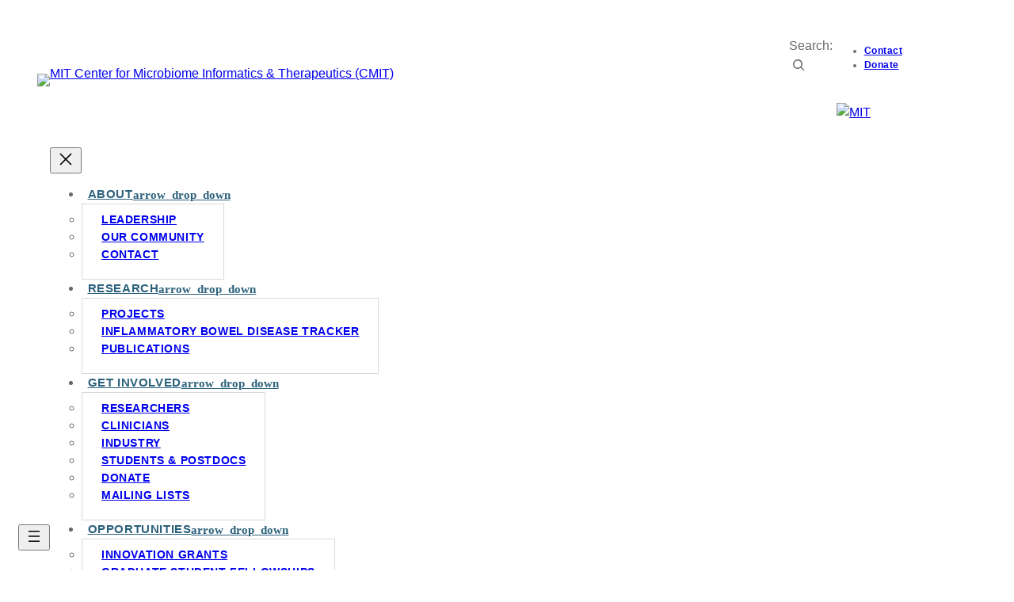

--- FILE ---
content_type: text/html; charset=UTF-8
request_url: https://microbiome.mit.edu/news_categories/events/
body_size: 24398
content:
<!DOCTYPE html>
<html lang="en-US">
<head>
	<meta charset="UTF-8" />
	<meta name="viewport" content="width=device-width, initial-scale=1" />
<meta name='robots' content='max-image-preview:large' />
	<style>img:is([sizes="auto" i], [sizes^="auto," i]) { contain-intrinsic-size: 3000px 1500px }</style>
	<title>Events &#8211; MIT Center for Microbiome Informatics &amp; Therapeutics (CMIT)</title>
<link rel='dns-prefetch' href='//sites.mit.edu' />
<link rel="alternate" type="application/rss+xml" title="MIT Center for Microbiome Informatics &amp; Therapeutics (CMIT) &raquo; Feed" href="https://microbiome.mit.edu/feed/" />
<link rel="alternate" type="application/rss+xml" title="MIT Center for Microbiome Informatics &amp; Therapeutics (CMIT) &raquo; Comments Feed" href="https://microbiome.mit.edu/comments/feed/" />
<link rel="alternate" type="application/rss+xml" title="MIT Center for Microbiome Informatics &amp; Therapeutics (CMIT) &raquo; Events News Category Feed" href="https://microbiome.mit.edu/news_categories/events/feed/" />
<script>
window._wpemojiSettings = {"baseUrl":"https:\/\/s.w.org\/images\/core\/emoji\/16.0.1\/72x72\/","ext":".png","svgUrl":"https:\/\/s.w.org\/images\/core\/emoji\/16.0.1\/svg\/","svgExt":".svg","source":{"concatemoji":"https:\/\/sites.mit.edu\/microbiome\/wp-includes\/js\/wp-emoji-release.min.js?ver=6.8.3"}};
/*! This file is auto-generated */
!function(s,n){var o,i,e;function c(e){try{var t={supportTests:e,timestamp:(new Date).valueOf()};sessionStorage.setItem(o,JSON.stringify(t))}catch(e){}}function p(e,t,n){e.clearRect(0,0,e.canvas.width,e.canvas.height),e.fillText(t,0,0);var t=new Uint32Array(e.getImageData(0,0,e.canvas.width,e.canvas.height).data),a=(e.clearRect(0,0,e.canvas.width,e.canvas.height),e.fillText(n,0,0),new Uint32Array(e.getImageData(0,0,e.canvas.width,e.canvas.height).data));return t.every(function(e,t){return e===a[t]})}function u(e,t){e.clearRect(0,0,e.canvas.width,e.canvas.height),e.fillText(t,0,0);for(var n=e.getImageData(16,16,1,1),a=0;a<n.data.length;a++)if(0!==n.data[a])return!1;return!0}function f(e,t,n,a){switch(t){case"flag":return n(e,"\ud83c\udff3\ufe0f\u200d\u26a7\ufe0f","\ud83c\udff3\ufe0f\u200b\u26a7\ufe0f")?!1:!n(e,"\ud83c\udde8\ud83c\uddf6","\ud83c\udde8\u200b\ud83c\uddf6")&&!n(e,"\ud83c\udff4\udb40\udc67\udb40\udc62\udb40\udc65\udb40\udc6e\udb40\udc67\udb40\udc7f","\ud83c\udff4\u200b\udb40\udc67\u200b\udb40\udc62\u200b\udb40\udc65\u200b\udb40\udc6e\u200b\udb40\udc67\u200b\udb40\udc7f");case"emoji":return!a(e,"\ud83e\udedf")}return!1}function g(e,t,n,a){var r="undefined"!=typeof WorkerGlobalScope&&self instanceof WorkerGlobalScope?new OffscreenCanvas(300,150):s.createElement("canvas"),o=r.getContext("2d",{willReadFrequently:!0}),i=(o.textBaseline="top",o.font="600 32px Arial",{});return e.forEach(function(e){i[e]=t(o,e,n,a)}),i}function t(e){var t=s.createElement("script");t.src=e,t.defer=!0,s.head.appendChild(t)}"undefined"!=typeof Promise&&(o="wpEmojiSettingsSupports",i=["flag","emoji"],n.supports={everything:!0,everythingExceptFlag:!0},e=new Promise(function(e){s.addEventListener("DOMContentLoaded",e,{once:!0})}),new Promise(function(t){var n=function(){try{var e=JSON.parse(sessionStorage.getItem(o));if("object"==typeof e&&"number"==typeof e.timestamp&&(new Date).valueOf()<e.timestamp+604800&&"object"==typeof e.supportTests)return e.supportTests}catch(e){}return null}();if(!n){if("undefined"!=typeof Worker&&"undefined"!=typeof OffscreenCanvas&&"undefined"!=typeof URL&&URL.createObjectURL&&"undefined"!=typeof Blob)try{var e="postMessage("+g.toString()+"("+[JSON.stringify(i),f.toString(),p.toString(),u.toString()].join(",")+"));",a=new Blob([e],{type:"text/javascript"}),r=new Worker(URL.createObjectURL(a),{name:"wpTestEmojiSupports"});return void(r.onmessage=function(e){c(n=e.data),r.terminate(),t(n)})}catch(e){}c(n=g(i,f,p,u))}t(n)}).then(function(e){for(var t in e)n.supports[t]=e[t],n.supports.everything=n.supports.everything&&n.supports[t],"flag"!==t&&(n.supports.everythingExceptFlag=n.supports.everythingExceptFlag&&n.supports[t]);n.supports.everythingExceptFlag=n.supports.everythingExceptFlag&&!n.supports.flag,n.DOMReady=!1,n.readyCallback=function(){n.DOMReady=!0}}).then(function(){return e}).then(function(){var e;n.supports.everything||(n.readyCallback(),(e=n.source||{}).concatemoji?t(e.concatemoji):e.wpemoji&&e.twemoji&&(t(e.twemoji),t(e.wpemoji)))}))}((window,document),window._wpemojiSettings);
</script>
<link rel='stylesheet' id='formidable-css' href='https://microbiome.mit.edu?load_frmpro_css=true&#038;ver=10141431' media='all' />
<style id='mfb-meta-field-block-style-inline-css'>
.wp-block-mfb-meta-field-block,.wp-block-mfb-meta-field-block *{box-sizing:border-box}.wp-block-mfb-meta-field-block.is-layout-flow>.prefix,.wp-block-mfb-meta-field-block.is-layout-flow>.suffix,.wp-block-mfb-meta-field-block.is-layout-flow>.value{margin-block-end:0;margin-block-start:0}.wp-block-mfb-meta-field-block.is-display-inline-block>*{display:inline-block}.wp-block-mfb-meta-field-block.is-display-inline-block .prefix{margin-inline-end:var(--mfb--gap,.5em)}.wp-block-mfb-meta-field-block.is-display-inline-block .suffix{margin-inline-start:var(--mfb--gap,.5em)}

</style>
<link rel='stylesheet' id='mfb-premium-style-css' href='https://microbiome.mit.edu/wp-content/plugins/display-a-meta-field-as-block-premium/build/style-premium.css?ver=1.3.5' media='all' />
<style id='wp-block-site-logo-inline-css'>
.wp-block-site-logo{box-sizing:border-box;line-height:0}.wp-block-site-logo a{display:inline-block;line-height:0}.wp-block-site-logo.is-default-size img{height:auto;width:120px}.wp-block-site-logo img{height:auto;max-width:100%}.wp-block-site-logo a,.wp-block-site-logo img{border-radius:inherit}.wp-block-site-logo.aligncenter{margin-left:auto;margin-right:auto;text-align:center}:root :where(.wp-block-site-logo.is-style-rounded){border-radius:9999px}
</style>
<style id='wp-block-group-inline-css'>
.wp-block-group{box-sizing:border-box}:where(.wp-block-group.wp-block-group-is-layout-constrained){position:relative}
</style>
<style id='wp-block-search-inline-css'>
.wp-block-search__button{margin-left:10px;word-break:normal}.wp-block-search__button.has-icon{line-height:0}.wp-block-search__button svg{height:1.25em;min-height:24px;min-width:24px;width:1.25em;fill:currentColor;vertical-align:text-bottom}:where(.wp-block-search__button){border:1px solid #ccc;padding:6px 10px}.wp-block-search__inside-wrapper{display:flex;flex:auto;flex-wrap:nowrap;max-width:100%}.wp-block-search__label{width:100%}.wp-block-search__input{appearance:none;border:1px solid #949494;flex-grow:1;margin-left:0;margin-right:0;min-width:3rem;padding:8px;text-decoration:unset!important}.wp-block-search.wp-block-search__button-only .wp-block-search__button{box-sizing:border-box;display:flex;flex-shrink:0;justify-content:center;margin-left:0;max-width:100%}.wp-block-search.wp-block-search__button-only .wp-block-search__inside-wrapper{min-width:0!important;transition-property:width}.wp-block-search.wp-block-search__button-only .wp-block-search__input{flex-basis:100%;transition-duration:.3s}.wp-block-search.wp-block-search__button-only.wp-block-search__searchfield-hidden,.wp-block-search.wp-block-search__button-only.wp-block-search__searchfield-hidden .wp-block-search__inside-wrapper{overflow:hidden}.wp-block-search.wp-block-search__button-only.wp-block-search__searchfield-hidden .wp-block-search__input{border-left-width:0!important;border-right-width:0!important;flex-basis:0;flex-grow:0;margin:0;min-width:0!important;padding-left:0!important;padding-right:0!important;width:0!important}:where(.wp-block-search__input){font-family:inherit;font-size:inherit;font-style:inherit;font-weight:inherit;letter-spacing:inherit;line-height:inherit;text-transform:inherit}:where(.wp-block-search__button-inside .wp-block-search__inside-wrapper){border:1px solid #949494;box-sizing:border-box;padding:4px}:where(.wp-block-search__button-inside .wp-block-search__inside-wrapper) .wp-block-search__input{border:none;border-radius:0;padding:0 4px}:where(.wp-block-search__button-inside .wp-block-search__inside-wrapper) .wp-block-search__input:focus{outline:none}:where(.wp-block-search__button-inside .wp-block-search__inside-wrapper) :where(.wp-block-search__button){padding:4px 8px}.wp-block-search.aligncenter .wp-block-search__inside-wrapper{margin:auto}.wp-block[data-align=right] .wp-block-search.wp-block-search__button-only .wp-block-search__inside-wrapper{float:right}
</style>
<style id='wp-block-navigation-link-inline-css'>
.wp-block-navigation .wp-block-navigation-item__label{overflow-wrap:break-word}.wp-block-navigation .wp-block-navigation-item__description{display:none}.link-ui-tools{border-top:1px solid #f0f0f0;padding:8px}.link-ui-block-inserter{padding-top:8px}.link-ui-block-inserter__back{margin-left:8px;text-transform:uppercase}
</style>
<link rel='stylesheet' id='wp-block-navigation-css' href='https://sites.mit.edu/microbiome/wp-includes/blocks/navigation/style.min.css?ver=6.8.3' media='all' />
<link rel='stylesheet' id='wp-block-image-css' href='https://sites.mit.edu/microbiome/wp-includes/blocks/image/style.min.css?ver=6.8.3' media='all' />
<style id='wp-block-list-inline-css'>
ol,ul{box-sizing:border-box}:root :where(.wp-block-list.has-background){padding:1.25em 2.375em}

				ul.is-style-checkmark-list {
					list-style-type: "\2713";
				}

				ul.is-style-checkmark-list li {
					padding-inline-start: 1ch;
				}
</style>
<style id='wp-block-paragraph-inline-css'>
.is-small-text{font-size:.875em}.is-regular-text{font-size:1em}.is-large-text{font-size:2.25em}.is-larger-text{font-size:3em}.has-drop-cap:not(:focus):first-letter{float:left;font-size:8.4em;font-style:normal;font-weight:100;line-height:.68;margin:.05em .1em 0 0;text-transform:uppercase}body.rtl .has-drop-cap:not(:focus):first-letter{float:none;margin-left:.1em}p.has-drop-cap.has-background{overflow:hidden}:root :where(p.has-background){padding:1.25em 2.375em}:where(p.has-text-color:not(.has-link-color)) a{color:inherit}p.has-text-align-left[style*="writing-mode:vertical-lr"],p.has-text-align-right[style*="writing-mode:vertical-rl"]{rotate:180deg}
</style>
<style id='wp-block-query-title-inline-css'>
.wp-block-query-title{box-sizing:border-box}
</style>
<style id='wp-block-post-featured-image-inline-css'>
.wp-block-post-featured-image{margin-left:0;margin-right:0}.wp-block-post-featured-image a{display:block;height:100%}.wp-block-post-featured-image :where(img){box-sizing:border-box;height:auto;max-width:100%;vertical-align:bottom;width:100%}.wp-block-post-featured-image.alignfull img,.wp-block-post-featured-image.alignwide img{width:100%}.wp-block-post-featured-image .wp-block-post-featured-image__overlay.has-background-dim{background-color:#000;inset:0;position:absolute}.wp-block-post-featured-image{position:relative}.wp-block-post-featured-image .wp-block-post-featured-image__overlay.has-background-gradient{background-color:initial}.wp-block-post-featured-image .wp-block-post-featured-image__overlay.has-background-dim-0{opacity:0}.wp-block-post-featured-image .wp-block-post-featured-image__overlay.has-background-dim-10{opacity:.1}.wp-block-post-featured-image .wp-block-post-featured-image__overlay.has-background-dim-20{opacity:.2}.wp-block-post-featured-image .wp-block-post-featured-image__overlay.has-background-dim-30{opacity:.3}.wp-block-post-featured-image .wp-block-post-featured-image__overlay.has-background-dim-40{opacity:.4}.wp-block-post-featured-image .wp-block-post-featured-image__overlay.has-background-dim-50{opacity:.5}.wp-block-post-featured-image .wp-block-post-featured-image__overlay.has-background-dim-60{opacity:.6}.wp-block-post-featured-image .wp-block-post-featured-image__overlay.has-background-dim-70{opacity:.7}.wp-block-post-featured-image .wp-block-post-featured-image__overlay.has-background-dim-80{opacity:.8}.wp-block-post-featured-image .wp-block-post-featured-image__overlay.has-background-dim-90{opacity:.9}.wp-block-post-featured-image .wp-block-post-featured-image__overlay.has-background-dim-100{opacity:1}.wp-block-post-featured-image:where(.alignleft,.alignright){width:100%}
</style>
<style id='wp-block-post-title-inline-css'>
.wp-block-post-title{box-sizing:border-box;word-break:break-word}.wp-block-post-title :where(a){display:inline-block;font-family:inherit;font-size:inherit;font-style:inherit;font-weight:inherit;letter-spacing:inherit;line-height:inherit;text-decoration:inherit}
</style>
<style id='wp-block-post-excerpt-inline-css'>
:where(.wp-block-post-excerpt){box-sizing:border-box;margin-bottom:var(--wp--style--block-gap);margin-top:var(--wp--style--block-gap)}.wp-block-post-excerpt__excerpt{margin-bottom:0;margin-top:0}.wp-block-post-excerpt__more-text{margin-bottom:0;margin-top:var(--wp--style--block-gap)}.wp-block-post-excerpt__more-link{display:inline-block}
</style>
<style id='wp-block-columns-inline-css'>
.wp-block-columns{align-items:normal!important;box-sizing:border-box;display:flex;flex-wrap:wrap!important}@media (min-width:782px){.wp-block-columns{flex-wrap:nowrap!important}}.wp-block-columns.are-vertically-aligned-top{align-items:flex-start}.wp-block-columns.are-vertically-aligned-center{align-items:center}.wp-block-columns.are-vertically-aligned-bottom{align-items:flex-end}@media (max-width:781px){.wp-block-columns:not(.is-not-stacked-on-mobile)>.wp-block-column{flex-basis:100%!important}}@media (min-width:782px){.wp-block-columns:not(.is-not-stacked-on-mobile)>.wp-block-column{flex-basis:0;flex-grow:1}.wp-block-columns:not(.is-not-stacked-on-mobile)>.wp-block-column[style*=flex-basis]{flex-grow:0}}.wp-block-columns.is-not-stacked-on-mobile{flex-wrap:nowrap!important}.wp-block-columns.is-not-stacked-on-mobile>.wp-block-column{flex-basis:0;flex-grow:1}.wp-block-columns.is-not-stacked-on-mobile>.wp-block-column[style*=flex-basis]{flex-grow:0}:where(.wp-block-columns){margin-bottom:1.75em}:where(.wp-block-columns.has-background){padding:1.25em 2.375em}.wp-block-column{flex-grow:1;min-width:0;overflow-wrap:break-word;word-break:break-word}.wp-block-column.is-vertically-aligned-top{align-self:flex-start}.wp-block-column.is-vertically-aligned-center{align-self:center}.wp-block-column.is-vertically-aligned-bottom{align-self:flex-end}.wp-block-column.is-vertically-aligned-stretch{align-self:stretch}.wp-block-column.is-vertically-aligned-bottom,.wp-block-column.is-vertically-aligned-center,.wp-block-column.is-vertically-aligned-top{width:100%}
</style>
<style id='wp-block-post-template-inline-css'>
.wp-block-post-template{box-sizing:border-box;list-style:none;margin-bottom:0;margin-top:0;max-width:100%;padding:0}.wp-block-post-template.is-flex-container{display:flex;flex-direction:row;flex-wrap:wrap;gap:1.25em}.wp-block-post-template.is-flex-container>li{margin:0;width:100%}@media (min-width:600px){.wp-block-post-template.is-flex-container.is-flex-container.columns-2>li{width:calc(50% - .625em)}.wp-block-post-template.is-flex-container.is-flex-container.columns-3>li{width:calc(33.33333% - .83333em)}.wp-block-post-template.is-flex-container.is-flex-container.columns-4>li{width:calc(25% - .9375em)}.wp-block-post-template.is-flex-container.is-flex-container.columns-5>li{width:calc(20% - 1em)}.wp-block-post-template.is-flex-container.is-flex-container.columns-6>li{width:calc(16.66667% - 1.04167em)}}@media (max-width:600px){.wp-block-post-template-is-layout-grid.wp-block-post-template-is-layout-grid.wp-block-post-template-is-layout-grid.wp-block-post-template-is-layout-grid{grid-template-columns:1fr}}.wp-block-post-template-is-layout-constrained>li>.alignright,.wp-block-post-template-is-layout-flow>li>.alignright{float:right;margin-inline-end:0;margin-inline-start:2em}.wp-block-post-template-is-layout-constrained>li>.alignleft,.wp-block-post-template-is-layout-flow>li>.alignleft{float:left;margin-inline-end:2em;margin-inline-start:0}.wp-block-post-template-is-layout-constrained>li>.aligncenter,.wp-block-post-template-is-layout-flow>li>.aligncenter{margin-inline-end:auto;margin-inline-start:auto}
</style>
<style id='wp-block-query-pagination-inline-css'>
.wp-block-query-pagination.is-content-justification-space-between>.wp-block-query-pagination-next:last-of-type{margin-inline-start:auto}.wp-block-query-pagination.is-content-justification-space-between>.wp-block-query-pagination-previous:first-child{margin-inline-end:auto}.wp-block-query-pagination .wp-block-query-pagination-previous-arrow{display:inline-block;margin-right:1ch}.wp-block-query-pagination .wp-block-query-pagination-previous-arrow:not(.is-arrow-chevron){transform:scaleX(1)}.wp-block-query-pagination .wp-block-query-pagination-next-arrow{display:inline-block;margin-left:1ch}.wp-block-query-pagination .wp-block-query-pagination-next-arrow:not(.is-arrow-chevron){transform:scaleX(1)}.wp-block-query-pagination.aligncenter{justify-content:center}
</style>
<style id='wp-block-heading-inline-css'>
h1.has-background,h2.has-background,h3.has-background,h4.has-background,h5.has-background,h6.has-background{padding:1.25em 2.375em}h1.has-text-align-left[style*=writing-mode]:where([style*=vertical-lr]),h1.has-text-align-right[style*=writing-mode]:where([style*=vertical-rl]),h2.has-text-align-left[style*=writing-mode]:where([style*=vertical-lr]),h2.has-text-align-right[style*=writing-mode]:where([style*=vertical-rl]),h3.has-text-align-left[style*=writing-mode]:where([style*=vertical-lr]),h3.has-text-align-right[style*=writing-mode]:where([style*=vertical-rl]),h4.has-text-align-left[style*=writing-mode]:where([style*=vertical-lr]),h4.has-text-align-right[style*=writing-mode]:where([style*=vertical-rl]),h5.has-text-align-left[style*=writing-mode]:where([style*=vertical-lr]),h5.has-text-align-right[style*=writing-mode]:where([style*=vertical-rl]),h6.has-text-align-left[style*=writing-mode]:where([style*=vertical-lr]),h6.has-text-align-right[style*=writing-mode]:where([style*=vertical-rl]){rotate:180deg}
</style>
<style id='wp-emoji-styles-inline-css'>

	img.wp-smiley, img.emoji {
		display: inline !important;
		border: none !important;
		box-shadow: none !important;
		height: 1em !important;
		width: 1em !important;
		margin: 0 0.07em !important;
		vertical-align: -0.1em !important;
		background: none !important;
		padding: 0 !important;
	}
</style>
<style id='wp-block-library-inline-css'>
:root{--wp-admin-theme-color:#007cba;--wp-admin-theme-color--rgb:0,124,186;--wp-admin-theme-color-darker-10:#006ba1;--wp-admin-theme-color-darker-10--rgb:0,107,161;--wp-admin-theme-color-darker-20:#005a87;--wp-admin-theme-color-darker-20--rgb:0,90,135;--wp-admin-border-width-focus:2px;--wp-block-synced-color:#7a00df;--wp-block-synced-color--rgb:122,0,223;--wp-bound-block-color:var(--wp-block-synced-color)}@media (min-resolution:192dpi){:root{--wp-admin-border-width-focus:1.5px}}.wp-element-button{cursor:pointer}:root{--wp--preset--font-size--normal:16px;--wp--preset--font-size--huge:42px}:root .has-very-light-gray-background-color{background-color:#eee}:root .has-very-dark-gray-background-color{background-color:#313131}:root .has-very-light-gray-color{color:#eee}:root .has-very-dark-gray-color{color:#313131}:root .has-vivid-green-cyan-to-vivid-cyan-blue-gradient-background{background:linear-gradient(135deg,#00d084,#0693e3)}:root .has-purple-crush-gradient-background{background:linear-gradient(135deg,#34e2e4,#4721fb 50%,#ab1dfe)}:root .has-hazy-dawn-gradient-background{background:linear-gradient(135deg,#faaca8,#dad0ec)}:root .has-subdued-olive-gradient-background{background:linear-gradient(135deg,#fafae1,#67a671)}:root .has-atomic-cream-gradient-background{background:linear-gradient(135deg,#fdd79a,#004a59)}:root .has-nightshade-gradient-background{background:linear-gradient(135deg,#330968,#31cdcf)}:root .has-midnight-gradient-background{background:linear-gradient(135deg,#020381,#2874fc)}.has-regular-font-size{font-size:1em}.has-larger-font-size{font-size:2.625em}.has-normal-font-size{font-size:var(--wp--preset--font-size--normal)}.has-huge-font-size{font-size:var(--wp--preset--font-size--huge)}.has-text-align-center{text-align:center}.has-text-align-left{text-align:left}.has-text-align-right{text-align:right}#end-resizable-editor-section{display:none}.aligncenter{clear:both}.items-justified-left{justify-content:flex-start}.items-justified-center{justify-content:center}.items-justified-right{justify-content:flex-end}.items-justified-space-between{justify-content:space-between}.screen-reader-text{border:0;clip-path:inset(50%);height:1px;margin:-1px;overflow:hidden;padding:0;position:absolute;width:1px;word-wrap:normal!important}.screen-reader-text:focus{background-color:#ddd;clip-path:none;color:#444;display:block;font-size:1em;height:auto;left:5px;line-height:normal;padding:15px 23px 14px;text-decoration:none;top:5px;width:auto;z-index:100000}html :where(.has-border-color){border-style:solid}html :where([style*=border-top-color]){border-top-style:solid}html :where([style*=border-right-color]){border-right-style:solid}html :where([style*=border-bottom-color]){border-bottom-style:solid}html :where([style*=border-left-color]){border-left-style:solid}html :where([style*=border-width]){border-style:solid}html :where([style*=border-top-width]){border-top-style:solid}html :where([style*=border-right-width]){border-right-style:solid}html :where([style*=border-bottom-width]){border-bottom-style:solid}html :where([style*=border-left-width]){border-left-style:solid}html :where(img[class*=wp-image-]){height:auto;max-width:100%}:where(figure){margin:0 0 1em}html :where(.is-position-sticky){--wp-admin--admin-bar--position-offset:var(--wp-admin--admin-bar--height,0px)}@media screen and (max-width:600px){html :where(.is-position-sticky){--wp-admin--admin-bar--position-offset:0px}}
</style>
<link rel='stylesheet' id='coblocks-extensions-css' href='https://microbiome.mit.edu/wp-content/plugins/coblocks/dist/style-coblocks-extensions.css?ver=3.1.16.1' media='all' />
<link rel='stylesheet' id='coblocks-animation-css' href='https://microbiome.mit.edu/wp-content/plugins/coblocks/dist/style-coblocks-animation.css?ver=2677611078ee87eb3b1c' media='all' />
<style id='global-styles-inline-css'>
:root{--wp--preset--aspect-ratio--square: 1;--wp--preset--aspect-ratio--4-3: 4/3;--wp--preset--aspect-ratio--3-4: 3/4;--wp--preset--aspect-ratio--3-2: 3/2;--wp--preset--aspect-ratio--2-3: 2/3;--wp--preset--aspect-ratio--16-9: 16/9;--wp--preset--aspect-ratio--9-16: 9/16;--wp--preset--color--black: #000000;--wp--preset--color--cyan-bluish-gray: #abb8c3;--wp--preset--color--white: #ffffff;--wp--preset--color--pale-pink: #f78da7;--wp--preset--color--vivid-red: #cf2e2e;--wp--preset--color--luminous-vivid-orange: #ff6900;--wp--preset--color--luminous-vivid-amber: #fcb900;--wp--preset--color--light-green-cyan: #7bdcb5;--wp--preset--color--vivid-green-cyan: #00d084;--wp--preset--color--pale-cyan-blue: #8ed1fc;--wp--preset--color--vivid-cyan-blue: #0693e3;--wp--preset--color--vivid-purple: #9b51e0;--wp--preset--color--base: #FFFFFF;--wp--preset--color--contrast: #111111;--wp--preset--color--accent-1: #FFEE58;--wp--preset--color--accent-2: #F6CFF4;--wp--preset--color--accent-3: #503AA8;--wp--preset--color--accent-4: #686868;--wp--preset--color--accent-5: #FBFAF3;--wp--preset--color--accent-6: color-mix(in srgb, currentColor 20%, transparent);--wp--preset--color--custom-white: #ffffff;--wp--preset--color--custom-black: #333333;--wp--preset--color--custom-blue: #1f7497;--wp--preset--color--custom-red: #e76142;--wp--preset--color--custom-yellow: #f6a704;--wp--preset--color--custom-grey: #66686b;--wp--preset--color--custom-deep-blue: #2c617c;--wp--preset--color--custom-paste: #d5e1e5;--wp--preset--color--custom-light-grey: #ebeff0;--wp--preset--gradient--vivid-cyan-blue-to-vivid-purple: linear-gradient(135deg,rgba(6,147,227,1) 0%,rgb(155,81,224) 100%);--wp--preset--gradient--light-green-cyan-to-vivid-green-cyan: linear-gradient(135deg,rgb(122,220,180) 0%,rgb(0,208,130) 100%);--wp--preset--gradient--luminous-vivid-amber-to-luminous-vivid-orange: linear-gradient(135deg,rgba(252,185,0,1) 0%,rgba(255,105,0,1) 100%);--wp--preset--gradient--luminous-vivid-orange-to-vivid-red: linear-gradient(135deg,rgba(255,105,0,1) 0%,rgb(207,46,46) 100%);--wp--preset--gradient--very-light-gray-to-cyan-bluish-gray: linear-gradient(135deg,rgb(238,238,238) 0%,rgb(169,184,195) 100%);--wp--preset--gradient--cool-to-warm-spectrum: linear-gradient(135deg,rgb(74,234,220) 0%,rgb(151,120,209) 20%,rgb(207,42,186) 40%,rgb(238,44,130) 60%,rgb(251,105,98) 80%,rgb(254,248,76) 100%);--wp--preset--gradient--blush-light-purple: linear-gradient(135deg,rgb(255,206,236) 0%,rgb(152,150,240) 100%);--wp--preset--gradient--blush-bordeaux: linear-gradient(135deg,rgb(254,205,165) 0%,rgb(254,45,45) 50%,rgb(107,0,62) 100%);--wp--preset--gradient--luminous-dusk: linear-gradient(135deg,rgb(255,203,112) 0%,rgb(199,81,192) 50%,rgb(65,88,208) 100%);--wp--preset--gradient--pale-ocean: linear-gradient(135deg,rgb(255,245,203) 0%,rgb(182,227,212) 50%,rgb(51,167,181) 100%);--wp--preset--gradient--electric-grass: linear-gradient(135deg,rgb(202,248,128) 0%,rgb(113,206,126) 100%);--wp--preset--gradient--midnight: linear-gradient(135deg,rgb(2,3,129) 0%,rgb(40,116,252) 100%);--wp--preset--font-size--small: 12px;--wp--preset--font-size--medium: 14px;--wp--preset--font-size--large: 16px;--wp--preset--font-size--x-large: 20px;--wp--preset--font-size--xx-large: 26px;--wp--preset--font-family--manrope: Manrope, sans-serif;--wp--preset--font-family--fira-code: "Fira Code", monospace;--wp--preset--font-family--nunito-sans: "Nunito Sans", sans-serif;--wp--preset--font-family--material-icons: "Material Icons", monospace;--wp--preset--spacing--20: 10px;--wp--preset--spacing--30: 20px;--wp--preset--spacing--40: 30px;--wp--preset--spacing--50: clamp(30px, 5vw, 50px);--wp--preset--spacing--60: clamp(30px, 7vw, 70px);--wp--preset--spacing--70: clamp(50px, 7vw, 90px);--wp--preset--spacing--80: clamp(70px, 10vw, 140px);--wp--preset--shadow--natural: 6px 6px 9px rgba(0, 0, 0, 0.2);--wp--preset--shadow--deep: 12px 12px 50px rgba(0, 0, 0, 0.4);--wp--preset--shadow--sharp: 6px 6px 0px rgba(0, 0, 0, 0.2);--wp--preset--shadow--outlined: 6px 6px 0px -3px rgba(255, 255, 255, 1), 6px 6px rgba(0, 0, 0, 1);--wp--preset--shadow--crisp: 6px 6px 0px rgba(0, 0, 0, 1);}:root { --wp--style--global--content-size: 645px;--wp--style--global--wide-size: 1140px; }:where(body) { margin: 0; }.wp-site-blocks { padding-top: var(--wp--style--root--padding-top); padding-bottom: var(--wp--style--root--padding-bottom); }.has-global-padding { padding-right: var(--wp--style--root--padding-right); padding-left: var(--wp--style--root--padding-left); }.has-global-padding > .alignfull { margin-right: calc(var(--wp--style--root--padding-right) * -1); margin-left: calc(var(--wp--style--root--padding-left) * -1); }.has-global-padding :where(:not(.alignfull.is-layout-flow) > .has-global-padding:not(.wp-block-block, .alignfull)) { padding-right: 0; padding-left: 0; }.has-global-padding :where(:not(.alignfull.is-layout-flow) > .has-global-padding:not(.wp-block-block, .alignfull)) > .alignfull { margin-left: 0; margin-right: 0; }.wp-site-blocks > .alignleft { float: left; margin-right: 2em; }.wp-site-blocks > .alignright { float: right; margin-left: 2em; }.wp-site-blocks > .aligncenter { justify-content: center; margin-left: auto; margin-right: auto; }:where(.wp-site-blocks) > * { margin-block-start: 15px; margin-block-end: 0; }:where(.wp-site-blocks) > :first-child { margin-block-start: 0; }:where(.wp-site-blocks) > :last-child { margin-block-end: 0; }:root { --wp--style--block-gap: 15px; }:root :where(.is-layout-flow) > :first-child{margin-block-start: 0;}:root :where(.is-layout-flow) > :last-child{margin-block-end: 0;}:root :where(.is-layout-flow) > *{margin-block-start: 15px;margin-block-end: 0;}:root :where(.is-layout-constrained) > :first-child{margin-block-start: 0;}:root :where(.is-layout-constrained) > :last-child{margin-block-end: 0;}:root :where(.is-layout-constrained) > *{margin-block-start: 15px;margin-block-end: 0;}:root :where(.is-layout-flex){gap: 15px;}:root :where(.is-layout-grid){gap: 15px;}.is-layout-flow > .alignleft{float: left;margin-inline-start: 0;margin-inline-end: 2em;}.is-layout-flow > .alignright{float: right;margin-inline-start: 2em;margin-inline-end: 0;}.is-layout-flow > .aligncenter{margin-left: auto !important;margin-right: auto !important;}.is-layout-constrained > .alignleft{float: left;margin-inline-start: 0;margin-inline-end: 2em;}.is-layout-constrained > .alignright{float: right;margin-inline-start: 2em;margin-inline-end: 0;}.is-layout-constrained > .aligncenter{margin-left: auto !important;margin-right: auto !important;}.is-layout-constrained > :where(:not(.alignleft):not(.alignright):not(.alignfull)){max-width: var(--wp--style--global--content-size);margin-left: auto !important;margin-right: auto !important;}.is-layout-constrained > .alignwide{max-width: var(--wp--style--global--wide-size);}body .is-layout-flex{display: flex;}.is-layout-flex{flex-wrap: wrap;align-items: center;}.is-layout-flex > :is(*, div){margin: 0;}body .is-layout-grid{display: grid;}.is-layout-grid > :is(*, div){margin: 0;}body{background-color: var(--wp--preset--color--base);color: var(--wp--preset--color--custom-grey);font-family: var(--wp--preset--font-family--nunito-sans);font-size: var(--wp--preset--font-size--large);font-style: normal;font-weight: 400;letter-spacing: 0px;line-height: 1.5;--wp--style--root--padding-top: 0px;--wp--style--root--padding-right: 15px;--wp--style--root--padding-bottom: 0px;--wp--style--root--padding-left: 15px;}a:where(:not(.wp-element-button)){color: var(--wp--preset--color--custom-blue);text-decoration: none;}:root :where(a:where(:not(.wp-element-button)):hover){color: var(--wp--preset--color--custom-red);text-decoration: none;}h1, h2, h3, h4, h5, h6{font-style: normal;font-weight: 700;letter-spacing: 0px;line-height: 1.2;}h1{font-size: clamp(17.905px, 1.119rem + ((1vw - 3.2px) * 1.231), 28px);}h2{font-size: clamp(16.834px, 1.052rem + ((1vw - 3.2px) * 1.118), 26px);}h3{font-size: clamp(14px, 0.875rem + ((1vw - 3.2px) * 0.732), 20px);}h4{font-size: clamp(14px, 0.875rem + ((1vw - 3.2px) * 0.488), 18px);}h5{font-size: clamp(14px, 0.875rem + ((1vw - 3.2px) * 0.244), 16px);letter-spacing: 0px;}h6{font-size: 14px;font-style: normal;font-weight: 700;letter-spacing: 0px;text-transform: none;}:root :where(.wp-element-button, .wp-block-button__link){background-color: var(--wp--preset--color--custom-grey);border-width: 0;color: var(--wp--preset--color--custom-white);font-family: inherit;font-size: clamp(14px, 0.875rem + ((1vw - 3.2px) * 0.244), 16px);line-height: inherit;padding-top: 1rem;padding-right: 2.25rem;padding-bottom: 1rem;padding-left: 2.25rem;text-decoration: none;}:root :where(.wp-element-button:hover, .wp-block-button__link:hover){background-color: color-mix(in srgb, var(--wp--preset--color--contrast) 85%, transparent);border-color: transparent;color: var(--wp--preset--color--base);}:root :where(.wp-element-button:focus, .wp-block-button__link:focus){outline-color: var(--wp--preset--color--accent-4);outline-offset: 2px;}:root :where(.wp-element-caption, .wp-block-audio figcaption, .wp-block-embed figcaption, .wp-block-gallery figcaption, .wp-block-image figcaption, .wp-block-table figcaption, .wp-block-video figcaption){font-size: var(--wp--preset--font-size--large);line-height: 1.5;}.has-black-color{color: var(--wp--preset--color--black) !important;}.has-cyan-bluish-gray-color{color: var(--wp--preset--color--cyan-bluish-gray) !important;}.has-white-color{color: var(--wp--preset--color--white) !important;}.has-pale-pink-color{color: var(--wp--preset--color--pale-pink) !important;}.has-vivid-red-color{color: var(--wp--preset--color--vivid-red) !important;}.has-luminous-vivid-orange-color{color: var(--wp--preset--color--luminous-vivid-orange) !important;}.has-luminous-vivid-amber-color{color: var(--wp--preset--color--luminous-vivid-amber) !important;}.has-light-green-cyan-color{color: var(--wp--preset--color--light-green-cyan) !important;}.has-vivid-green-cyan-color{color: var(--wp--preset--color--vivid-green-cyan) !important;}.has-pale-cyan-blue-color{color: var(--wp--preset--color--pale-cyan-blue) !important;}.has-vivid-cyan-blue-color{color: var(--wp--preset--color--vivid-cyan-blue) !important;}.has-vivid-purple-color{color: var(--wp--preset--color--vivid-purple) !important;}.has-base-color{color: var(--wp--preset--color--base) !important;}.has-contrast-color{color: var(--wp--preset--color--contrast) !important;}.has-accent-1-color{color: var(--wp--preset--color--accent-1) !important;}.has-accent-2-color{color: var(--wp--preset--color--accent-2) !important;}.has-accent-3-color{color: var(--wp--preset--color--accent-3) !important;}.has-accent-4-color{color: var(--wp--preset--color--accent-4) !important;}.has-accent-5-color{color: var(--wp--preset--color--accent-5) !important;}.has-accent-6-color{color: var(--wp--preset--color--accent-6) !important;}.has-custom-white-color{color: var(--wp--preset--color--custom-white) !important;}.has-custom-black-color{color: var(--wp--preset--color--custom-black) !important;}.has-custom-blue-color{color: var(--wp--preset--color--custom-blue) !important;}.has-custom-red-color{color: var(--wp--preset--color--custom-red) !important;}.has-custom-yellow-color{color: var(--wp--preset--color--custom-yellow) !important;}.has-custom-grey-color{color: var(--wp--preset--color--custom-grey) !important;}.has-custom-deep-blue-color{color: var(--wp--preset--color--custom-deep-blue) !important;}.has-custom-paste-color{color: var(--wp--preset--color--custom-paste) !important;}.has-custom-light-grey-color{color: var(--wp--preset--color--custom-light-grey) !important;}.has-black-background-color{background-color: var(--wp--preset--color--black) !important;}.has-cyan-bluish-gray-background-color{background-color: var(--wp--preset--color--cyan-bluish-gray) !important;}.has-white-background-color{background-color: var(--wp--preset--color--white) !important;}.has-pale-pink-background-color{background-color: var(--wp--preset--color--pale-pink) !important;}.has-vivid-red-background-color{background-color: var(--wp--preset--color--vivid-red) !important;}.has-luminous-vivid-orange-background-color{background-color: var(--wp--preset--color--luminous-vivid-orange) !important;}.has-luminous-vivid-amber-background-color{background-color: var(--wp--preset--color--luminous-vivid-amber) !important;}.has-light-green-cyan-background-color{background-color: var(--wp--preset--color--light-green-cyan) !important;}.has-vivid-green-cyan-background-color{background-color: var(--wp--preset--color--vivid-green-cyan) !important;}.has-pale-cyan-blue-background-color{background-color: var(--wp--preset--color--pale-cyan-blue) !important;}.has-vivid-cyan-blue-background-color{background-color: var(--wp--preset--color--vivid-cyan-blue) !important;}.has-vivid-purple-background-color{background-color: var(--wp--preset--color--vivid-purple) !important;}.has-base-background-color{background-color: var(--wp--preset--color--base) !important;}.has-contrast-background-color{background-color: var(--wp--preset--color--contrast) !important;}.has-accent-1-background-color{background-color: var(--wp--preset--color--accent-1) !important;}.has-accent-2-background-color{background-color: var(--wp--preset--color--accent-2) !important;}.has-accent-3-background-color{background-color: var(--wp--preset--color--accent-3) !important;}.has-accent-4-background-color{background-color: var(--wp--preset--color--accent-4) !important;}.has-accent-5-background-color{background-color: var(--wp--preset--color--accent-5) !important;}.has-accent-6-background-color{background-color: var(--wp--preset--color--accent-6) !important;}.has-custom-white-background-color{background-color: var(--wp--preset--color--custom-white) !important;}.has-custom-black-background-color{background-color: var(--wp--preset--color--custom-black) !important;}.has-custom-blue-background-color{background-color: var(--wp--preset--color--custom-blue) !important;}.has-custom-red-background-color{background-color: var(--wp--preset--color--custom-red) !important;}.has-custom-yellow-background-color{background-color: var(--wp--preset--color--custom-yellow) !important;}.has-custom-grey-background-color{background-color: var(--wp--preset--color--custom-grey) !important;}.has-custom-deep-blue-background-color{background-color: var(--wp--preset--color--custom-deep-blue) !important;}.has-custom-paste-background-color{background-color: var(--wp--preset--color--custom-paste) !important;}.has-custom-light-grey-background-color{background-color: var(--wp--preset--color--custom-light-grey) !important;}.has-black-border-color{border-color: var(--wp--preset--color--black) !important;}.has-cyan-bluish-gray-border-color{border-color: var(--wp--preset--color--cyan-bluish-gray) !important;}.has-white-border-color{border-color: var(--wp--preset--color--white) !important;}.has-pale-pink-border-color{border-color: var(--wp--preset--color--pale-pink) !important;}.has-vivid-red-border-color{border-color: var(--wp--preset--color--vivid-red) !important;}.has-luminous-vivid-orange-border-color{border-color: var(--wp--preset--color--luminous-vivid-orange) !important;}.has-luminous-vivid-amber-border-color{border-color: var(--wp--preset--color--luminous-vivid-amber) !important;}.has-light-green-cyan-border-color{border-color: var(--wp--preset--color--light-green-cyan) !important;}.has-vivid-green-cyan-border-color{border-color: var(--wp--preset--color--vivid-green-cyan) !important;}.has-pale-cyan-blue-border-color{border-color: var(--wp--preset--color--pale-cyan-blue) !important;}.has-vivid-cyan-blue-border-color{border-color: var(--wp--preset--color--vivid-cyan-blue) !important;}.has-vivid-purple-border-color{border-color: var(--wp--preset--color--vivid-purple) !important;}.has-base-border-color{border-color: var(--wp--preset--color--base) !important;}.has-contrast-border-color{border-color: var(--wp--preset--color--contrast) !important;}.has-accent-1-border-color{border-color: var(--wp--preset--color--accent-1) !important;}.has-accent-2-border-color{border-color: var(--wp--preset--color--accent-2) !important;}.has-accent-3-border-color{border-color: var(--wp--preset--color--accent-3) !important;}.has-accent-4-border-color{border-color: var(--wp--preset--color--accent-4) !important;}.has-accent-5-border-color{border-color: var(--wp--preset--color--accent-5) !important;}.has-accent-6-border-color{border-color: var(--wp--preset--color--accent-6) !important;}.has-custom-white-border-color{border-color: var(--wp--preset--color--custom-white) !important;}.has-custom-black-border-color{border-color: var(--wp--preset--color--custom-black) !important;}.has-custom-blue-border-color{border-color: var(--wp--preset--color--custom-blue) !important;}.has-custom-red-border-color{border-color: var(--wp--preset--color--custom-red) !important;}.has-custom-yellow-border-color{border-color: var(--wp--preset--color--custom-yellow) !important;}.has-custom-grey-border-color{border-color: var(--wp--preset--color--custom-grey) !important;}.has-custom-deep-blue-border-color{border-color: var(--wp--preset--color--custom-deep-blue) !important;}.has-custom-paste-border-color{border-color: var(--wp--preset--color--custom-paste) !important;}.has-custom-light-grey-border-color{border-color: var(--wp--preset--color--custom-light-grey) !important;}.has-vivid-cyan-blue-to-vivid-purple-gradient-background{background: var(--wp--preset--gradient--vivid-cyan-blue-to-vivid-purple) !important;}.has-light-green-cyan-to-vivid-green-cyan-gradient-background{background: var(--wp--preset--gradient--light-green-cyan-to-vivid-green-cyan) !important;}.has-luminous-vivid-amber-to-luminous-vivid-orange-gradient-background{background: var(--wp--preset--gradient--luminous-vivid-amber-to-luminous-vivid-orange) !important;}.has-luminous-vivid-orange-to-vivid-red-gradient-background{background: var(--wp--preset--gradient--luminous-vivid-orange-to-vivid-red) !important;}.has-very-light-gray-to-cyan-bluish-gray-gradient-background{background: var(--wp--preset--gradient--very-light-gray-to-cyan-bluish-gray) !important;}.has-cool-to-warm-spectrum-gradient-background{background: var(--wp--preset--gradient--cool-to-warm-spectrum) !important;}.has-blush-light-purple-gradient-background{background: var(--wp--preset--gradient--blush-light-purple) !important;}.has-blush-bordeaux-gradient-background{background: var(--wp--preset--gradient--blush-bordeaux) !important;}.has-luminous-dusk-gradient-background{background: var(--wp--preset--gradient--luminous-dusk) !important;}.has-pale-ocean-gradient-background{background: var(--wp--preset--gradient--pale-ocean) !important;}.has-electric-grass-gradient-background{background: var(--wp--preset--gradient--electric-grass) !important;}.has-midnight-gradient-background{background: var(--wp--preset--gradient--midnight) !important;}.has-small-font-size{font-size: var(--wp--preset--font-size--small) !important;}.has-medium-font-size{font-size: var(--wp--preset--font-size--medium) !important;}.has-large-font-size{font-size: var(--wp--preset--font-size--large) !important;}.has-x-large-font-size{font-size: var(--wp--preset--font-size--x-large) !important;}.has-xx-large-font-size{font-size: var(--wp--preset--font-size--xx-large) !important;}.has-manrope-font-family{font-family: var(--wp--preset--font-family--manrope) !important;}.has-fira-code-font-family{font-family: var(--wp--preset--font-family--fira-code) !important;}.has-nunito-sans-font-family{font-family: var(--wp--preset--font-family--nunito-sans) !important;}.has-material-icons-font-family{font-family: var(--wp--preset--font-family--material-icons) !important;}.calendarp .calendarp-event-excerpt {
padding-right: 45px;
}

.calendarp .calendar-event h3 {
padding-right: 45px;
}


.calendarp-block-event-date { color: #f6a704; font-size: 0.85em;}a:not(:focus-visible), button:not(:focus-visible), input:not(:focus-visible) {outline:none;}

a:hover { text-decoration:underline; }

.entry-content :where(a) { font-style:italic; }

.cp--no-underline a:hover {text-decoration:none;}

.cp--header-bg:has(.cp--header-featured-image) { background-image:none !important; }
.cp--header-featured-image { position: absolute; top: 0; }

.cp--search-header button { padding: 0; background: none; color: #6d6e71; } .cp--search-header button svg { transform:rotate(270deg); } .cp--search-header:has(input[aria-hidden="true"]) .wp-block-search__label { display: none; } .cp--search-header:has(input[aria-hidden="false"]):before { content: ''; position: fixed; left: 1rem; top: 0; right:1rem; background-color: rgba(255, 255, 255, 0.9); height: 100px; z-index: 1; } .cp--search-header:has(input[aria-hidden="false"]) form { position: fixed; left: 0; top: 0; right: 0; z-index: 1; max-width: 100%; margin: auto; width: 500px; display: flex ; justify-content: center; align-items: center; height: 100px; } body:has(.cp--search-header input[aria-hidden="false"])::before { content:''; position:fixed; top:0; right:0; bottom:0; left:0; background:rgba(0,0,0,0.5); z-index:1; } .cp--search-header:has(input[aria-hidden="false"]) .wp-block-search__label { text-transform:uppercase; width:fit-content; margin-right:5px; } .cp--search-header:has(input[aria-hidden="false"]) input { background: #e8e8e8; padding:.375rem 35px .375rem .75rem; } .cp--search-header:has(input[aria-hidden="false"]) button { position:absolute; right:5px; top:50%; transform:translate(0,-50%); } .cp--search-header:has(input[aria-hidden="true"]) .wp-block-search__inside-wrapper { height:24px; }
@media screen and (max-width:600px) {
.cp--search-header:has(input[aria-hidden="false"]) form {left:2rem; right:2rem; width:auto; max-width:auto;}
}

@media screen and (min-width:1000px) {
.cp--header-nav.wp-block-navigation > .wp-block-navigation-item.has-child > .wp-block-navigation-item__content:after { content: 'arrow_drop_down'; font-family: 'Material Icons'; text-transform: none; vertical-align: middle; letter-spacing:0; } .cp--header-nav.wp-block-navigation > .wp-block-navigation-item > .wp-block-navigation-item__content { border-bottom: 6px solid transparent; color: #2C617C; padding: 12px 0.5em 5px; } .cp--header-nav.wp-block-navigation > .wp-block-navigation-item > .wp-block-navigation-item__content:hover, .cp--header-nav.wp-block-navigation > .wp-block-navigation-item:has(.current-menu-item) > .wp-block-navigation-item__content, .cp--header-nav.wp-block-navigation > .wp-block-navigation-item.current-menu-item > .wp-block-navigation-item__content { text-decoration: none; border-color:#e76142; } .cp--header-nav.wp-block-navigation:not(.has-text-color) .wp-block-navigation__submenu-container { padding: .5rem 0; border: 1px solid rgba(0, 0, 0, .15); background: rgba(255, 255, 255, 0.93); padding-bottom: 20px; } .cp--header-nav.wp-block-navigation .wp-block-navigation-item ul.wp-block-navigation__submenu-container .wp-block-navigation-item { margin: 0; background: none; } .cp--header-nav.wp-block-navigation:not(.has-text-color) .wp-block-navigation__submenu-container .wp-block-navigation-item__content { padding: 12px 1.5rem .25rem 1.5rem; border-bottom: 0; font-size: 14px; } .cp--header-nav.wp-block-navigation:not(.has-text-color) .wp-block-navigation__submenu-container .wp-block-navigation-item__content:hover, .cp--header-nav.wp-block-navigation:not(.has-text-color) .wp-block-navigation__submenu-container .current-menu-item .wp-block-navigation-item__content { color:#e76142; } .cp--header-nav.wp-block-navigation .wp-block-navigation__submenu-container .wp-block-navigation__submenu-container { display: none; } 
}
@media screen and (max-width:1000px) {
.cp--header-nav .wp-block-navigation__responsive-container-open:not(.always-shown) { display: unset; padding: 1rem 0; margin: auto; display: flex; align-items: center; gap: 0.5rem; } .cp--header-nav .wp-block-navigation__responsive-container:not(.hidden-by-default):not(.is-menu-open) { display: none; }

.cp--header-nav .wp-block-navigation__responsive-container-open:not(.always-shown):before {
    content: "Menu";
}
}
@media screen and (min-width:1100px) { .cp--header-nav.wp-block-navigation:not(.has-text-color) .wp-block-navigation__submenu-container { width: max-content !important; } }

figure.cp--footer-imes-logo {margin-top:-32px;}

.cp--footer-social { position: relative; } .cp--footer-social > figure:last-child { position: absolute; top: 0; left: 0; margin: 0; opacity: 0; } .cp--footer-social:hover > figure:last-child { opacity: 1; }

.cp--sidebar-nav.wp-block-navigation .has-child .wp-block-navigation__submenu-container { position: unset; height: auto; opacity: 1; visibility: visible; width: 100% !important; border: none; } .cp--sidebar-nav.wp-block-navigation > .wp-block-navigation-item > .wp-block-navigation__submenu-container > .wp-block-navigation-item { flex-direction: column; align-items: flex-start; margin-bottom: 0 !important; border-bottom: 1px dotted #58595b; } .cp--sidebar-nav.wp-block-navigation .wp-block-navigation-item__content { padding: 7px 0; color: #1f7497; font-weight: 700; font-size: 14px; } .cp--sidebar-nav.wp-block-navigation > .wp-block-navigation-item:not(.current-menu-ancestor):not(.current-menu-item), .cp--sidebar-nav.wp-block-navigation > .wp-block-navigation-item.current-menu-item > .wp-block-navigation-item__content, .cp--sidebar-nav.wp-block-navigation .current-menu-ancestor > .wp-block-navigation-item__content { display: none; } .cp--sidebar-nav.wp-block-navigation { width: 100%; z-index:0; } .cp--sidebar-nav.wp-block-navigation > .wp-block-navigation-item { width: 100%; } .cp--sidebar-nav.wp-block-navigation .has-child .wp-block-navigation__submenu-container>.wp-block-navigation-item>.wp-block-navigation__submenu-container { padding-left: 30px; width: calc(100% - 30px) !important; } .cp--sidebar-nav.wp-block-navigation .has-child .wp-block-navigation__submenu-container>.wp-block-navigation-item>.wp-block-navigation__submenu-container>.wp-block-navigation-item>.wp-block-navigation-item__content { font-weight:400; font-style:italic; } .cp--sidebar-nav.wp-block-navigation li:not(.current-menu-item) > .wp-block-navigation-item__content:hover { color: #e76142; } .cp--sidebar-nav.wp-block-navigation li.current-menu-item>.wp-block-navigation-item__content { color: #f6a704; }

.cp--get-involved-banner:not(:has(.cp--show-get-involved-banner)), .cp--show-get-involved-banner {display:none;}

.cp--btn-image a.wp-element-button { display: flex; gap: 15px; text-align:left; } 
.cp--btn-animate a.wp-element-button { transition:all 500ms ease-out; } .cp--btn-animate a.wp-element-button:hover { text-decoration:none; transform: translate(5px, 0); }

.cp--pagination-bullet .wp-block-query-pagination-numbers { display: flex; gap: 10px; vertical-align: middle; } .cp--pagination-bullet .page-numbers { border-radius: 0; height: 8px; width: 8px; opacity: 0.4; background: #fff; font-size: 0; } .cp--pagination-bullet .page-numbers.current { opacity: 1; }

ul.cp--sidebar-page-list { padding: 0; list-style: none; } ul.cp--sidebar-page-list li { border-bottom: 1px dotted #58595b; } ul.cp--sidebar-page-list li.wp-block-pages-list__item a.wp-block-pages-list__item__link { padding: 7px 0; font-weight: 700; display: block; }

form.searchandfilter ul { padding: 0; }

.cp--primary-researcher ul { padding: 0; margin:0; list-style:none; }

.cp--events-wrapper:has(.wp-block-query:empty) { display:none; }

.cp--news-fullwidth-cta:not(:has(.cp--fullwidth_cta)) { display: none; } .cp--fullwidth_cta h2:first-child { margin-top: 0; }

.cp--team-research-items ul { padding: 0; margin: 0; list-style: none; display: flex; flex-wrap: wrap; } .cp--team-research-items ul li:not(:last-child)::after { content: ", "; }

.cp--team-phone .value:before { content: 'phone_iphone'; font-family: 'Material Icons'; vertical-align: middle; background: var(--wp--preset--color--custom-yellow); color: var(--wp--preset--color--custom-white); padding: 5px; border-radius: 50%; margin-right: 5px; } .cp--team-email .value:before { content: 'alternate_email'; font-family: 'Material Icons'; vertical-align: middle; background: var(--wp--preset--color--custom-yellow); color: var(--wp--preset--color--custom-white); padding: 5px; border-radius: 50%; margin-right: 5px; } 
.cp--team-link-wrapper:not(:has(.cp--team-link)) { display:none; }
/* .cp--team-link .value:before { content: 'label_important'; font-family: 'Material Icons'; vertical-align: middle; background: var(--wp--preset--color--custom-yellow); color: var(--wp--preset--color--custom-white); padding: 5px; border-radius: 50%; margin-right: 5px; } */

/* Shared between .cp--event-list and .cp--event-grid */ .cp--event-list .calendarp:not(#nocalendarp) .agenda-minified-calendar .large-10, .cp--event-grid .calendarp:not(#nocalendarp) .agenda-minified-calendar .large-10 { width: 100%; padding: 0; } .cp--event-list .calendarp:not(#nocalendarp) .agenda-minified-calendar .calendarp-date-item, .cp--event-grid .calendarp:not(#nocalendarp) .agenda-minified-calendar .calendarp-date-item { border: 0; } .cp--event-list .calendarp:not(#nocalendarp) .agenda-minified-calendar .calendarp-date-item .calendarp-date, .cp--event-grid .calendarp:not(#nocalendarp) .agenda-minified-calendar .calendarp-date-item .calendarp-date { display: none; } .cp--event-list .calendarp:not(#nocalendarp) .agenda-minified-calendar .calendarp-date-item .columns, .calendarp:not(#nocalendarp) .agenda-minified-calendar .calendarp-date-item .calendarp-events .calendar-event { padding: 0; } .cp--event-list .calendarp:not(#nocalendarp) .agenda-minified-calendar .calendarp-date-item .calendarp-events > .calendar-event:first-child h3, .cp--event-grid .calendarp:not(#nocalendarp) .agenda-minified-calendar .calendarp-date-item .calendarp-events > .calendar-event:first-child h3, .cp--event-grid .calendarp:not(#nocalendarp) .agenda-minified-calendar .calendarp-date-item .calendarp-events .calendar-event .calendarp-event-meta, .cp--event-list .calendarp:not(#nocalendarp) .agenda-minified-calendar .calendarp-date-item .calendarp-events .calendar-event .calendarp-event-meta { margin-bottom: 5px; } .cp--event-list .calendarp:not(#nocalendarp) .agenda-minified-calendar .calendarp-date-item .calendarp-events .calendar-event .calendarp-event-meta, .cp--event-grid .calendarp:not(#nocalendarp) .agenda-minified-calendar .calendarp-date-item .calendarp-events .calendar-event .calendarp-event-meta { font-style: normal; font-weight: 700; } .cp--event-list .calendarp:not(#nocalendarp) .agenda-minified-calendar .calendarp-date-item .calendarp-events .calendar-event .calendarp-event-meta {font-size: 20px;} .cp--event-list .calendarp:not(#nocalendarp) .agenda-minified-calendar .calendarp-date-item .calendarp-events .calendar-event .calendarp-event-excerpt p, .cp--event-grid .calendarp:not(#nocalendarp) .agenda-minified-calendar .calendarp-date-item .calendarp-events .calendar-event *:not(.calendarp-event-thumbnail) p { margin: 0; } 
/* Specific to .cp--event-grid */ 
.cp--event-grid .calendarp:not(#nocalendarp) .agenda-minified-calendar .calendarp-date-item .calendarp-events .calendar-event { display: grid; grid-template-columns: 41.67% 58.33%; grid-column-gap: 30px; grid-row-gap: 0; } .cp--event-grid .calendarp:not(#nocalendarp) .agenda-minified-calendar .calendarp-date-item .calendarp-events .calendar-event .calendarp-event-thumbnail { margin: 0; grid-area: 1 / 1 / 5 / 2; } .cp--event-grid .calendarp:not(#nocalendarp) .agenda-minified-calendar .calendarp-date-item .calendarp-events .calendar-event .calendarp-event-thumbnail img { max-width: 100%; height: auto; } .cp--event-grid .calendarp:not(#nocalendarp) .agenda-minified-calendar .calendarp-date-item .calendarp-events .calendar-event *:not(.calendarp-event-thumbnail) { grid-area: auto / 2 / auto / 3; margin: 0; }

.cp--event-list-wrapper:has(.cp--event-list,.cp--event-grid) .cp--event-list-no-result { display:none; }

.cp--event-list-wrapper:not(:has(.cp--event-list,.cp--event-grid)) .cp--event-heading { display:none; }

.cp--term-list { list-style: none; padding: 0; } .cp--term-list li { display: inline-block; margin-right: 1rem; } .cp--term-list li.current-cat:before { content: 'check'; font-family: "Material Icons"; font-weight: 700; margin-right: 5px; vertical-align:middle; background: #ddd; } .cp--term-list li a { vertical-align:middle; }

@media screen and (min-width:700px) and (max-width:1000px) { .wp-block-image[class*="align"] { max-width: 50%; } }

@media screen and (max-width:700px) { .wp-block-image[class*="align"] { width: 100%; } }
:root :where(.wp-block-columns-is-layout-flow) > :first-child{margin-block-start: 0;}:root :where(.wp-block-columns-is-layout-flow) > :last-child{margin-block-end: 0;}:root :where(.wp-block-columns-is-layout-flow) > *{margin-block-start: var(--wp--preset--spacing--50);margin-block-end: 0;}:root :where(.wp-block-columns-is-layout-constrained) > :first-child{margin-block-start: 0;}:root :where(.wp-block-columns-is-layout-constrained) > :last-child{margin-block-end: 0;}:root :where(.wp-block-columns-is-layout-constrained) > *{margin-block-start: var(--wp--preset--spacing--50);margin-block-end: 0;}:root :where(.wp-block-columns-is-layout-flex){gap: var(--wp--preset--spacing--50);}:root :where(.wp-block-columns-is-layout-grid){gap: var(--wp--preset--spacing--50);}
:root :where(.wp-block-post-title a:where(:not(.wp-element-button))){text-decoration: none;}
:root :where(.wp-block-post-title a:where(:not(.wp-element-button)):hover){text-decoration: underline;}
:root :where(.wp-block-query-pagination){font-size: var(--wp--preset--font-size--medium);font-weight: 500;}
:root :where(.wp-block-search .wp-block-search__label, .wp-block-search .wp-block-search__input, .wp-block-search .wp-block-search__button){font-size: var(--wp--preset--font-size--medium);line-height: 1.6;}:root :where(.wp-block-search .wp-block-search__input){border-radius:3.125rem;padding-left:1.5625rem;padding-right:1.5625rem;border-color:var(--wp--preset--color--accent-6);}
:root :where(.wp-block-search .wp-element-button,.wp-block-search  .wp-block-button__link){border-radius: 3.125rem;margin-left: 1.125rem;}
:root :where(.wp-block-search .wp-element-button:hover,.wp-block-search  .wp-block-button__link:hover){border-color: transparent;}
:root :where(.wp-block-navigation){font-size: var(--wp--preset--font-size--medium);}
:root :where(.wp-block-navigation a:where(:not(.wp-element-button))){text-decoration: none;}
:root :where(.wp-block-navigation a:where(:not(.wp-element-button)):hover){text-decoration: underline;}
:root :where(.wp-block-list li){margin-top: 0.5rem;}
</style>
<style id='core-block-supports-inline-css'>
.wp-container-core-navigation-is-layout-ac216874{gap:1rem;}.wp-container-core-group-is-layout-a5da68e1{flex-wrap:nowrap;gap:1rem;justify-content:flex-end;}.wp-container-core-group-is-layout-17124a9a{flex-wrap:nowrap;justify-content:flex-end;}.wp-container-core-group-is-layout-a77db08e > *{margin-block-start:0;margin-block-end:0;}.wp-container-core-group-is-layout-a77db08e > * + *{margin-block-start:0;margin-block-end:0;}.wp-container-core-group-is-layout-a6d28303{flex-wrap:nowrap;justify-content:space-between;}.wp-container-core-navigation-is-layout-1a313f71{gap:0.5rem;}.wp-elements-fb7cd3a64245a0e2f3cabeaaa1cce886 a:where(:not(.wp-element-button)){color:#1f7497;}.wp-elements-fb7cd3a64245a0e2f3cabeaaa1cce886 a:where(:not(.wp-element-button)):hover{color:#e76142;}.wp-elements-829a34cf86ab00234e05e01f1944da9e a:where(:not(.wp-element-button)){color:#1f7497;}.wp-elements-829a34cf86ab00234e05e01f1944da9e a:where(:not(.wp-element-button)):hover{color:#e76142;}.wp-container-core-group-is-layout-b093c1f4{gap:5px;}.wp-container-core-columns-is-layout-08c01c1c{flex-wrap:nowrap;gap:var(--wp--preset--spacing--40) var(--wp--preset--spacing--40);}.wp-container-core-group-is-layout-ae5e9b28 > *{margin-block-start:0;margin-block-end:0;}.wp-container-core-group-is-layout-ae5e9b28 > * + *{margin-block-start:0;margin-block-end:0;}.wp-container-core-columns-is-layout-9c22b1e3{flex-wrap:nowrap;gap:2em 0;}.wp-container-core-group-is-layout-9271892d{flex-wrap:nowrap;justify-content:flex-end;}.wp-container-core-group-is-layout-0af5a325 > *{margin-block-start:0;margin-block-end:0;}.wp-container-core-group-is-layout-0af5a325 > * + *{margin-block-start:0.5em;margin-block-end:0;}.wp-container-core-group-is-layout-35caaee6 > *{margin-block-start:0;margin-block-end:0;}.wp-container-core-group-is-layout-35caaee6 > * + *{margin-block-start:0;margin-block-end:0;}.wp-elements-2a188f99d40c2bdc9eeb667ec72f9837 a:where(:not(.wp-element-button)){color:#333333;}.wp-elements-2a188f99d40c2bdc9eeb667ec72f9837 a:where(:not(.wp-element-button)):hover{color:var(--wp--preset--color--base);}.wp-container-core-group-is-layout-9366075c{justify-content:space-between;}.wp-container-core-columns-is-layout-c8b89c6c{flex-wrap:nowrap;gap:2em 30px;}.wp-container-core-group-is-layout-42fc5679{flex-wrap:nowrap;gap:10px;justify-content:flex-end;}.wp-container-core-group-is-layout-dd1f8e43 > .alignfull{margin-right:calc(0px * -1);margin-left:calc(0px * -1);}
</style>
<style id='wp-block-template-skip-link-inline-css'>

		.skip-link.screen-reader-text {
			border: 0;
			clip-path: inset(50%);
			height: 1px;
			margin: -1px;
			overflow: hidden;
			padding: 0;
			position: absolute !important;
			width: 1px;
			word-wrap: normal !important;
		}

		.skip-link.screen-reader-text:focus {
			background-color: #eee;
			clip-path: none;
			color: #444;
			display: block;
			font-size: 1em;
			height: auto;
			left: 5px;
			line-height: normal;
			padding: 15px 23px 14px;
			text-decoration: none;
			top: 5px;
			width: auto;
			z-index: 100000;
		}
</style>
<link rel='stylesheet' id='searchandfilter-css' href='https://microbiome.mit.edu/wp-content/plugins/search-filter/style.css?ver=1' media='all' />
<link rel='stylesheet' id='twentytwentyfive-style-css' href='https://microbiome.mit.edu/wp-content/themes/twentytwentyfive/style.css?ver=1.2' media='all' />
<script id="jquery-core-js-extra">
var msreader_featured_posts = {"saving":"Saving...","post_featured":"This post is featured","feature":"Feature","unfeature":"Unfeature"};
</script>
<script src="https://microbiome.mit.edu/wp-includes/js/jquery/jquery.min.js?ver=3.7.1" id="jquery-core-js"></script>
<script src="https://microbiome.mit.edu/wp-includes/js/jquery/jquery-migrate.min.js?ver=3.4.1" id="jquery-migrate-js"></script>
<script id="jquery-js-after">
var ajaxurl = 'https://microbiome.mit.edu/wp-admin/admin-ajax.php';
</script>
<link rel="https://api.w.org/" href="https://microbiome.mit.edu/wp-json/" /><link rel="alternate" title="JSON" type="application/json" href="https://microbiome.mit.edu/wp-json/wp/v2/news_categories/120" /><link rel="EditURI" type="application/rsd+xml" title="RSD" href="https://microbiome.mit.edu/xmlrpc.php?rsd" />
<meta name="generator" content="MIT Center for Microbiome Informatics &amp; Therapeutics (CMIT) 6.8.3 - https://microbiome.mit.edu" />
	<style>
		@media screen and (max-width: 782px) {
			#wpadminbar li#wp-admin-bar-log-in,
			#wpadminbar li#wp-admin-bar-register {
				display: block;
			}

			#wpadminbar li#wp-admin-bar-log-in a,
			#wpadminbar li#wp-admin-bar-register a {
				padding: 0 8px;
			}
		}
	</style>
<script>document.documentElement.className += " js";</script>

        <script type="text/javascript">
            var jQueryMigrateHelperHasSentDowngrade = false;

			window.onerror = function( msg, url, line, col, error ) {
				// Break out early, do not processing if a downgrade reqeust was already sent.
				if ( jQueryMigrateHelperHasSentDowngrade ) {
					return true;
                }

				var xhr = new XMLHttpRequest();
				var nonce = '32400138dc';
				var jQueryFunctions = [
					'andSelf',
					'browser',
					'live',
					'boxModel',
					'support.boxModel',
					'size',
					'swap',
					'clean',
					'sub',
                ];
				var match_pattern = /\)\.(.+?) is not a function/;
                var erroredFunction = msg.match( match_pattern );

                // If there was no matching functions, do not try to downgrade.
                if ( null === erroredFunction || typeof erroredFunction !== 'object' || typeof erroredFunction[1] === "undefined" || -1 === jQueryFunctions.indexOf( erroredFunction[1] ) ) {
                    return true;
                }

                // Set that we've now attempted a downgrade request.
                jQueryMigrateHelperHasSentDowngrade = true;

				xhr.open( 'POST', 'https://microbiome.mit.edu/wp-admin/admin-ajax.php' );
				xhr.setRequestHeader( 'Content-Type', 'application/x-www-form-urlencoded' );
				xhr.onload = function () {
					var response,
                        reload = false;

					if ( 200 === xhr.status ) {
                        try {
                        	response = JSON.parse( xhr.response );

                        	reload = response.data.reload;
                        } catch ( e ) {
                        	reload = false;
                        }
                    }

					// Automatically reload the page if a deprecation caused an automatic downgrade, ensure visitors get the best possible experience.
					if ( reload ) {
						location.reload();
                    }
				};

				xhr.send( encodeURI( 'action=jquery-migrate-downgrade-version&_wpnonce=' + nonce ) );

				// Suppress error alerts in older browsers
				return true;
			}
        </script>

		<style type="text/css" id="branda-admin-bar">
#wpadminbar 			.ub_admin_bar_image{
				max-width: 100%;
				max-height: 28px;
				padding: 2px 0;
			}
			#wpadminbar .ub-menu-item.dashicons {
				font-family: dashicons;
				top: 2px;
			}
</style><script type="importmap" id="wp-importmap">
{"imports":{"@wordpress\/interactivity":"https:\/\/microbiome.mit.edu\/wp-includes\/js\/dist\/script-modules\/interactivity\/index.min.js?ver=55aebb6e0a16726baffb"}}
</script>
<script type="module" src="https://microbiome.mit.edu/wp-includes/js/dist/script-modules/block-library/navigation/view.min.js?ver=61572d447d60c0aa5240" id="@wordpress/block-library/navigation/view-js-module"></script>
<script type="module" src="https://microbiome.mit.edu/wp-includes/js/dist/script-modules/block-library/search/view.min.js?ver=208bf143e4074549fa89" id="@wordpress/block-library/search/view-js-module"></script>
<link rel="modulepreload" href="https://microbiome.mit.edu/wp-includes/js/dist/script-modules/interactivity/index.min.js?ver=55aebb6e0a16726baffb" id="@wordpress/interactivity-js-modulepreload">					<!-- Google Analytics tracking code output by Beehive Analytics Pro -->
						<script async src="https://www.googletagmanager.com/gtag/js?id=G-230LN9FWEQ&l=beehiveDataLayer"></script>
		<script>
						window.beehiveDataLayer = window.beehiveDataLayer || [];
			function gaplusu() {beehiveDataLayer.push(arguments);}
			gaplusu('js', new Date())
						gaplusu('config', 'G-230LN9FWEQ', {
				'anonymize_ip': false,
				'allow_google_signals': false,
			})
					</script>
		<style type="text/css">
/* <![CDATA[ */
img.latex { vertical-align: middle; border: none; }
/* ]]> */
</style>
<style class='wp-fonts-local'>
@font-face{font-family:Manrope;font-style:normal;font-weight:200 800;font-display:fallback;src:url('https://microbiome.mit.edu/wp-content/themes/twentytwentyfive/assets/fonts/manrope/Manrope-VariableFont_wght.woff2') format('woff2');}
@font-face{font-family:"Fira Code";font-style:normal;font-weight:300 700;font-display:fallback;src:url('https://microbiome.mit.edu/wp-content/themes/twentytwentyfive/assets/fonts/fira-code/FiraCode-VariableFont_wght.woff2') format('woff2');}
@font-face{font-family:"Nunito Sans";font-style:normal;font-weight:400;font-display:fallback;src:url('https://microbiome.mit.edu/wp-content/uploads/fonts/pe1mMImSLYBIv1o4X1M8ce2xCx3yop4tQpF_MeTm0lfGWVpNn64CL7U8upHZIbMV51Q42ptCp5F5bxqqtQ1yiU4G1ilnsV8kA_Ykqw.woff2') format('woff2');}
@font-face{font-family:"Nunito Sans";font-style:normal;font-weight:300;font-display:fallback;src:url('https://microbiome.mit.edu/wp-content/uploads/fonts/pe1mMImSLYBIv1o4X1M8ce2xCx3yop4tQpF_MeTm0lfGWVpNn64CL7U8upHZIbMV51Q42ptCp5F5bxqqtQ1yiU4GiClnsV8kA_Ykqw.woff2') format('woff2');}
@font-face{font-family:"Nunito Sans";font-style:normal;font-weight:500;font-display:fallback;src:url('https://microbiome.mit.edu/wp-content/uploads/fonts/pe1mMImSLYBIv1o4X1M8ce2xCx3yop4tQpF_MeTm0lfGWVpNn64CL7U8upHZIbMV51Q42ptCp5F5bxqqtQ1yiU4G5ClnsV8kA_Ykqw.woff2') format('woff2');}
@font-face{font-family:"Nunito Sans";font-style:normal;font-weight:600;font-display:fallback;src:url('https://microbiome.mit.edu/wp-content/uploads/fonts/pe1mMImSLYBIv1o4X1M8ce2xCx3yop4tQpF_MeTm0lfGWVpNn64CL7U8upHZIbMV51Q42ptCp5F5bxqqtQ1yiU4GCC5nsV8kA_Ykqw.woff2') format('woff2');}
@font-face{font-family:"Nunito Sans";font-style:normal;font-weight:700;font-display:fallback;src:url('https://microbiome.mit.edu/wp-content/uploads/fonts/pe1mMImSLYBIv1o4X1M8ce2xCx3yop4tQpF_MeTm0lfGWVpNn64CL7U8upHZIbMV51Q42ptCp5F5bxqqtQ1yiU4GMS5nsV8kA_Ykqw.woff2') format('woff2');}
@font-face{font-family:"Nunito Sans";font-style:italic;font-weight:300;font-display:fallback;src:url('https://microbiome.mit.edu/wp-content/uploads/fonts/pe1kMImSLYBIv1o4X1M8cce4OdVisMz5nZRqy6cmmmU3t2FQWEAEOvV9wNvrwlNstMKW3Y6K5WMwXeVy3GboJ0kTHmrR91UlIfM0qxVd.woff2') format('woff2');}
@font-face{font-family:"Nunito Sans";font-style:italic;font-weight:400;font-display:fallback;src:url('https://microbiome.mit.edu/wp-content/uploads/fonts/pe1kMImSLYBIv1o4X1M8cce4OdVisMz5nZRqy6cmmmU3t2FQWEAEOvV9wNvrwlNstMKW3Y6K5WMwXeVy3GboJ0kTHmqP91UlIfM0qxVd.woff2') format('woff2');}
@font-face{font-family:"Nunito Sans";font-style:italic;font-weight:500;font-display:fallback;src:url('https://microbiome.mit.edu/wp-content/uploads/fonts/pe1kMImSLYBIv1o4X1M8cce4OdVisMz5nZRqy6cmmmU3t2FQWEAEOvV9wNvrwlNstMKW3Y6K5WMwXeVy3GboJ0kTHmq991UlIfM0qxVd.woff2') format('woff2');}
@font-face{font-family:"Nunito Sans";font-style:italic;font-weight:600;font-display:fallback;src:url('https://microbiome.mit.edu/wp-content/uploads/fonts/pe1kMImSLYBIv1o4X1M8cce4OdVisMz5nZRqy6cmmmU3t2FQWEAEOvV9wNvrwlNstMKW3Y6K5WMwXeVy3GboJ0kTHmpR8FUlIfM0qxVd.woff2') format('woff2');}
@font-face{font-family:"Nunito Sans";font-style:italic;font-weight:700;font-display:fallback;src:url('https://microbiome.mit.edu/wp-content/uploads/fonts/pe1kMImSLYBIv1o4X1M8cce4OdVisMz5nZRqy6cmmmU3t2FQWEAEOvV9wNvrwlNstMKW3Y6K5WMwXeVy3GboJ0kTHmpo8FUlIfM0qxVd.woff2') format('woff2');}
@font-face{font-family:"Material Icons";font-style:normal;font-weight:400;font-display:fallback;src:url('https://microbiome.mit.edu/wp-content/uploads/fonts/flUhRq6tzZclQEJ-Vdg-IuiaDsNcIhI8tIHh.woff2') format('woff2');}
</style>
<link rel="icon" href="https://bpb-us-e1.wpmucdn.com/sites.mit.edu/dist/8/1779/files/2025/07/cropped-CMIT-logo-32x32.png" sizes="32x32" />
<link rel="icon" href="https://bpb-us-e1.wpmucdn.com/sites.mit.edu/dist/8/1779/files/2025/07/cropped-CMIT-logo-192x192.png" sizes="192x192" />
<link rel="apple-touch-icon" href="https://bpb-us-e1.wpmucdn.com/sites.mit.edu/dist/8/1779/files/2025/07/cropped-CMIT-logo-180x180.png" />
<meta name="msapplication-TileImage" content="https://bpb-us-e1.wpmucdn.com/sites.mit.edu/dist/8/1779/files/2025/07/cropped-CMIT-logo-270x270.png" />
</head>

<body class="archive tax-news_categories term-events term-120 wp-custom-logo wp-embed-responsive wp-theme-twentytwentyfive metaslider-plugin">

<div class="wp-site-blocks">
<div style="background-image:url(&#039;https://microbiome.mit.edu/wp-content/uploads/2025/07/header-bg-alt-3-scaled.jpg&#039;);background-position:50% 0%;background-repeat:no-repeat;background-size:contain;background-attachment:scroll;" class="wp-block-group cp--header-bg is-layout-flow wp-container-core-group-is-layout-a77db08e wp-block-group-is-layout-flow has-background">

<header class="wp-block-template-part">
<div class="wp-block-group has-global-padding is-layout-constrained wp-block-group-is-layout-constrained">
<div class="wp-block-group alignwide has-base-background-color has-background is-content-justification-space-between is-nowrap is-layout-flex wp-container-core-group-is-layout-a6d28303 wp-block-group-is-layout-flex" style="padding-top:1.5rem;padding-right:1.5rem;padding-bottom:1rem;padding-left:1.5rem">
<div class="wp-block-group alignwide is-layout-flow wp-block-group-is-layout-flow"><div class="wp-block-site-logo"><a href="https://microbiome.mit.edu/" class="custom-logo-link" rel="home"><img width="183" height="69" src="https://microbiome.mit.edu/files/2025/07/CMIT-logo.png" class="custom-logo" alt="MIT Center for Microbiome Informatics &amp; Therapeutics (CMIT)" decoding="async" /></a></div></div>



<div class="wp-block-group is-layout-flow wp-container-core-group-is-layout-a77db08e wp-block-group-is-layout-flow">
<div class="wp-block-group is-content-justification-right is-nowrap is-layout-flex wp-container-core-group-is-layout-a5da68e1 wp-block-group-is-layout-flex" style="padding-top:0.5rem;padding-bottom:0.5rem">
<div class="wp-block-group cp--search-header is-layout-flow wp-block-group-is-layout-flow"><form role="search" method="get" action="https://microbiome.mit.edu/" class="wp-block-search__button-only wp-block-search__searchfield-hidden wp-block-search__icon-button wp-block-search" 
		 data-wp-interactive="core/search"
		 data-wp-context='{"isSearchInputVisible":false,"inputId":"wp-block-search__input-1","ariaLabelExpanded":"Submit Search","ariaLabelCollapsed":"Expand search field"}'
		 data-wp-class--wp-block-search__searchfield-hidden="!context.isSearchInputVisible"
		 data-wp-on-async--keydown="actions.handleSearchKeydown"
		 data-wp-on-async--focusout="actions.handleSearchFocusout"
		><label class="wp-block-search__label" for="wp-block-search__input-1" >Search:</label><div class="wp-block-search__inside-wrapper " ><input aria-hidden="true" class="wp-block-search__input" data-wp-bind--aria-hidden="!context.isSearchInputVisible" data-wp-bind--tabindex="state.tabindex" id="wp-block-search__input-1" placeholder="enter a search term"  value="" type="search" name="s" required  style="border-width: 0px;border-style: none;border-radius: 0px"/><button  aria-expanded="false"  class="wp-block-search__button has-icon wp-element-button" data-wp-bind--aria-controls="state.ariaControls" data-wp-bind--aria-expanded="context.isSearchInputVisible" data-wp-bind--aria-label="state.ariaLabel" data-wp-bind--type="state.type" data-wp-on--click="actions.openSearchInput"   style="border-width: 0px;border-style: none;border-radius: 0px"><svg class="search-icon" viewBox="0 0 24 24" width="24" height="24">
					<path d="M13 5c-3.3 0-6 2.7-6 6 0 1.4.5 2.7 1.3 3.7l-3.8 3.8 1.1 1.1 3.8-3.8c1 .8 2.3 1.3 3.7 1.3 3.3 0 6-2.7 6-6S16.3 5 13 5zm0 10.5c-2.5 0-4.5-2-4.5-4.5s2-4.5 4.5-4.5 4.5 2 4.5 4.5-2 4.5-4.5 4.5z"></path>
				</svg></button></div></form></div>



<div class="wp-block-group is-layout-flow wp-block-group-is-layout-flow" style="padding-top:3px;padding-bottom:3px"><nav style="color: #6d6e71; font-size:12px;font-style:normal;font-weight:700;letter-spacing:0.04em;" class="has-text-color wp-block-navigation is-layout-flex wp-container-core-navigation-is-layout-ac216874 wp-block-navigation-is-layout-flex" aria-label="Header Top"><ul style="color: #6d6e71; font-size:12px;font-style:normal;font-weight:700;letter-spacing:0.04em;" class="wp-block-navigation__container has-text-color wp-block-navigation"><li style="font-size: 12px;" class=" wp-block-navigation-item wp-block-navigation-link"><a class="wp-block-navigation-item__content"  href="https://microbiome.mit.edu/about/contact/"><span class="wp-block-navigation-item__label">Contact</span></a></li><li style="font-size: 12px;" class=" wp-block-navigation-item wp-block-navigation-link"><a class="wp-block-navigation-item__content"  href="https://microbiome.mit.edu/get-involved/donate/"><span class="wp-block-navigation-item__label">Donate</span></a></li></ul></nav></div>
</div>



<div class="wp-block-group is-content-justification-right is-nowrap is-layout-flex wp-container-core-group-is-layout-17124a9a wp-block-group-is-layout-flex">
<figure class="wp-block-image size-full is-resized has-lightbox"><a href="https://mit.edu/" target="_blank" rel=" noreferrer noopener"><img decoding="async" width="181" height="42" src="https://microbiome.mit.edu/wp-content/uploads/2025/07/mit_logo_2023.png" alt="MIT" class="wp-image-140" style="width:150px"/></a></figure>
</div>
</div>
</div>
</div>



<div class="wp-block-group has-base-background-color has-background has-global-padding is-layout-constrained wp-block-group-is-layout-constrained" style="border-top-color:#58595b80;border-top-width:1px"><nav style="font-size:clamp(14px, 0.875rem + ((1vw - 3.2px) * 0.122), 15px);font-style:normal;font-weight:700;text-transform:uppercase;letter-spacing:0.04em;" class="is-responsive alignwide cp--header-nav wp-block-navigation is-layout-flex wp-container-core-navigation-is-layout-1a313f71 wp-block-navigation-is-layout-flex" aria-label="Header navigation" 
		 data-wp-interactive="core/navigation" data-wp-context='{"overlayOpenedBy":{"click":false,"hover":false,"focus":false},"type":"overlay","roleAttribute":"","ariaLabel":"Menu"}'><button aria-haspopup="dialog" aria-label="Open menu" class="wp-block-navigation__responsive-container-open" 
				data-wp-on-async--click="actions.openMenuOnClick"
				data-wp-on--keydown="actions.handleMenuKeydown"
			><svg width="24" height="24" xmlns="http://www.w3.org/2000/svg" viewBox="0 0 24 24"><path d="M5 5v1.5h14V5H5zm0 7.8h14v-1.5H5v1.5zM5 19h14v-1.5H5V19z" /></svg></button>
				<div class="wp-block-navigation__responsive-container"  id="modal-2" 
				data-wp-class--has-modal-open="state.isMenuOpen"
				data-wp-class--is-menu-open="state.isMenuOpen"
				data-wp-watch="callbacks.initMenu"
				data-wp-on--keydown="actions.handleMenuKeydown"
				data-wp-on-async--focusout="actions.handleMenuFocusout"
				tabindex="-1"
			>
					<div class="wp-block-navigation__responsive-close" tabindex="-1">
						<div class="wp-block-navigation__responsive-dialog" 
				data-wp-bind--aria-modal="state.ariaModal"
				data-wp-bind--aria-label="state.ariaLabel"
				data-wp-bind--role="state.roleAttribute"
			>
							<button aria-label="Close menu" class="wp-block-navigation__responsive-container-close" 
				data-wp-on-async--click="actions.closeMenuOnClick"
			><svg xmlns="http://www.w3.org/2000/svg" viewBox="0 0 24 24" width="24" height="24" aria-hidden="true" focusable="false"><path d="m13.06 12 6.47-6.47-1.06-1.06L12 10.94 5.53 4.47 4.47 5.53 10.94 12l-6.47 6.47 1.06 1.06L12 13.06l6.47 6.47 1.06-1.06L13.06 12Z"></path></svg></button>
							<div class="wp-block-navigation__responsive-container-content" 
				data-wp-watch="callbacks.focusFirstElement"
			 id="modal-2-content">
								<ul style="font-size:clamp(14px, 0.875rem + ((1vw - 3.2px) * 0.122), 15px);font-style:normal;font-weight:700;text-transform:uppercase;letter-spacing:0.04em;" class="wp-block-navigation__container is-responsive alignwide cp--header-nav wp-block-navigation"><li data-wp-context="{ &quot;submenuOpenedBy&quot;: { &quot;click&quot;: false, &quot;hover&quot;: false, &quot;focus&quot;: false }, &quot;type&quot;: &quot;submenu&quot;, &quot;modal&quot;: null }" data-wp-interactive="core/navigation" data-wp-on--focusout="actions.handleMenuFocusout" data-wp-on--keydown="actions.handleMenuKeydown" data-wp-on-async--mouseenter="actions.openMenuOnHover" data-wp-on-async--mouseleave="actions.closeMenuOnHover" data-wp-watch="callbacks.initMenu" tabindex="-1" style="font-size: clamp(14px, 0.875rem + ((1vw - 3.2px) * 0.122), 15px);" class="wp-block-navigation-item has-child wp-block-navigation-submenu"><a class="wp-block-navigation-item__content" href="https://microbiome.mit.edu/about/"><span class="wp-block-navigation-item__label">About</span></a><ul class="wp-block-navigation__submenu-container wp-block-navigation-submenu"><li style="font-size: clamp(14px, 0.875rem + ((1vw - 3.2px) * 0.122), 15px);" class=" wp-block-navigation-item wp-block-navigation-link"><a class="wp-block-navigation-item__content"  href="https://microbiome.mit.edu/about/leadership/"><span class="wp-block-navigation-item__label">Leadership</span></a></li><li style="font-size: clamp(14px, 0.875rem + ((1vw - 3.2px) * 0.122), 15px);" class=" wp-block-navigation-item wp-block-navigation-link"><a class="wp-block-navigation-item__content"  href="https://microbiome.mit.edu/about/our-community/"><span class="wp-block-navigation-item__label">Our Community</span></a></li><li style="font-size: clamp(14px, 0.875rem + ((1vw - 3.2px) * 0.122), 15px);" class=" wp-block-navigation-item wp-block-navigation-link"><a class="wp-block-navigation-item__content"  href="https://microbiome.mit.edu/about/contact/"><span class="wp-block-navigation-item__label">Contact</span></a></li></ul></li><li style="font-size: clamp(14px, 0.875rem + ((1vw - 3.2px) * 0.122), 15px);" class="wp-block-navigation-item has-child wp-block-navigation-submenu"><a class="wp-block-navigation-item__content" href="https://microbiome.mit.edu/research/"><span class="wp-block-navigation-item__label">Research</span></a><ul class="wp-block-navigation__submenu-container wp-block-navigation-submenu"><li style="font-size: clamp(14px, 0.875rem + ((1vw - 3.2px) * 0.122), 15px);" class=" wp-block-navigation-item wp-block-navigation-link"><a class="wp-block-navigation-item__content"  href="https://microbiome.mit.edu/research/"><span class="wp-block-navigation-item__label">Projects</span></a></li><li style="font-size: clamp(14px, 0.875rem + ((1vw - 3.2px) * 0.122), 15px);" class=" wp-block-navigation-item wp-block-navigation-link"><a class="wp-block-navigation-item__content"  href="https://microbiome.mit.edu/microbiome-research/inflammatory-bowel-disease-tracker-cmit-flagship-project-2/"><span class="wp-block-navigation-item__label">Inflammatory Bowel Disease Tracker</span></a></li><li style="font-size: clamp(14px, 0.875rem + ((1vw - 3.2px) * 0.122), 15px);" class=" wp-block-navigation-item wp-block-navigation-link"><a class="wp-block-navigation-item__content"  href="https://microbiome.mit.edu/research/publications/"><span class="wp-block-navigation-item__label">Publications</span></a></li></ul></li><li style="font-size: clamp(14px, 0.875rem + ((1vw - 3.2px) * 0.122), 15px);" class="wp-block-navigation-item has-child wp-block-navigation-submenu"><a class="wp-block-navigation-item__content" href="https://microbiome.mit.edu/get-involved/"><span class="wp-block-navigation-item__label">Get Involved</span></a><ul class="wp-block-navigation__submenu-container wp-block-navigation-submenu"><li style="font-size: clamp(14px, 0.875rem + ((1vw - 3.2px) * 0.122), 15px);" class=" wp-block-navigation-item wp-block-navigation-link"><a class="wp-block-navigation-item__content"  href="https://microbiome.mit.edu/get-involved/researchers/"><span class="wp-block-navigation-item__label">Researchers</span></a></li><li style="font-size: clamp(14px, 0.875rem + ((1vw - 3.2px) * 0.122), 15px);" class=" wp-block-navigation-item wp-block-navigation-link"><a class="wp-block-navigation-item__content"  href="https://microbiome.mit.edu/get-involved/clinicians/"><span class="wp-block-navigation-item__label">Clinicians</span></a></li><li style="font-size: clamp(14px, 0.875rem + ((1vw - 3.2px) * 0.122), 15px);" class=" wp-block-navigation-item wp-block-navigation-link"><a class="wp-block-navigation-item__content"  href="https://microbiome.mit.edu/get-involved/industry/"><span class="wp-block-navigation-item__label">Industry</span></a></li><li style="font-size: clamp(14px, 0.875rem + ((1vw - 3.2px) * 0.122), 15px);" class=" wp-block-navigation-item wp-block-navigation-link"><a class="wp-block-navigation-item__content"  href="https://microbiome.mit.edu/get-involved/students-postdocs/"><span class="wp-block-navigation-item__label">Students &amp; Postdocs</span></a></li><li style="font-size: clamp(14px, 0.875rem + ((1vw - 3.2px) * 0.122), 15px);" class=" wp-block-navigation-item wp-block-navigation-link"><a class="wp-block-navigation-item__content"  href="https://microbiome.mit.edu/get-involved/donate/"><span class="wp-block-navigation-item__label">Donate</span></a></li><li style="font-size: clamp(14px, 0.875rem + ((1vw - 3.2px) * 0.122), 15px);" class=" wp-block-navigation-item wp-block-navigation-link"><a class="wp-block-navigation-item__content"  href="https://microbiome.mit.edu/get-involved/mailing-list/"><span class="wp-block-navigation-item__label">Mailing Lists</span></a></li></ul></li><li style="font-size: clamp(14px, 0.875rem + ((1vw - 3.2px) * 0.122), 15px);" class="wp-block-navigation-item has-child wp-block-navigation-submenu"><a class="wp-block-navigation-item__content" href="https://microbiome.mit.edu/funding-opportunities/"><span class="wp-block-navigation-item__label">Opportunities</span></a><ul class="wp-block-navigation__submenu-container wp-block-navigation-submenu"><li style="font-size: clamp(14px, 0.875rem + ((1vw - 3.2px) * 0.122), 15px);" class=" wp-block-navigation-item wp-block-navigation-link"><a class="wp-block-navigation-item__content"  href="https://microbiome.mit.edu/funding-opportunities/innovation-and-pilot-award-program/"><span class="wp-block-navigation-item__label">Innovation Grants</span></a></li><li style="font-size: clamp(14px, 0.875rem + ((1vw - 3.2px) * 0.122), 15px);" class=" wp-block-navigation-item wp-block-navigation-link"><a class="wp-block-navigation-item__content"  href="https://microbiome.mit.edu/funding-opportunities/graduate-student-fellowships/"><span class="wp-block-navigation-item__label">Graduate Student Fellowships</span></a></li><li style="font-size: clamp(14px, 0.875rem + ((1vw - 3.2px) * 0.122), 15px);" class=" wp-block-navigation-item wp-block-navigation-link"><a class="wp-block-navigation-item__content"  href="https://microbiome.mit.edu/funding-opportunities/clinical-scholars-program/"><span class="wp-block-navigation-item__label">Clinical Scholars Program</span></a></li><li style="font-size: clamp(14px, 0.875rem + ((1vw - 3.2px) * 0.122), 15px);" class=" wp-block-navigation-item wp-block-navigation-link"><a class="wp-block-navigation-item__content"  href="https://microbiome.mit.edu/funding-opportunities/cmit-hst-clinical-study-award/"><span class="wp-block-navigation-item__label">CMIT-HST Clinical Study Award</span></a></li></ul></li><li style="font-size: clamp(14px, 0.875rem + ((1vw - 3.2px) * 0.122), 15px);" class="wp-block-navigation-item has-child wp-block-navigation-submenu"><a class="wp-block-navigation-item__content" href="https://microbiome.mit.edu/microbiome-club/"><span class="wp-block-navigation-item__label">Microbiome Club</span></a><ul class="wp-block-navigation__submenu-container wp-block-navigation-submenu"><li style="font-size: clamp(14px, 0.875rem + ((1vw - 3.2px) * 0.122), 15px);" class=" wp-block-navigation-item wp-block-navigation-link"><a class="wp-block-navigation-item__content"  href="https://microbiome.mit.edu/microbiome-club/club-leadership/"><span class="wp-block-navigation-item__label">Club Leadership</span></a></li><li style="font-size: clamp(14px, 0.875rem + ((1vw - 3.2px) * 0.122), 15px);" class=" wp-block-navigation-item wp-block-navigation-link"><a class="wp-block-navigation-item__content"  href="https://microbiome.mit.edu/microbiome-club/calendar/"><span class="wp-block-navigation-item__label">Calendar</span></a></li><li style="font-size: clamp(14px, 0.875rem + ((1vw - 3.2px) * 0.122), 15px);" class="wp-block-navigation-item has-child wp-block-navigation-submenu"><a class="wp-block-navigation-item__content" href="https://microbiome.mit.edu/microbiome-club/mit-microbiome-symposium/"><span class="wp-block-navigation-item__label">MIT Microbiome Symposium</span></a><ul class="wp-block-navigation__submenu-container wp-block-navigation-submenu"><li style="font-size: clamp(14px, 0.875rem + ((1vw - 3.2px) * 0.122), 15px);" class=" wp-block-navigation-item wp-block-navigation-link"><a class="wp-block-navigation-item__content"  href="https://microbiome.mit.edu/microbiome-club/mit-microbiome-symposium/symposium-archives/"><span class="wp-block-navigation-item__label">Symposium Archives</span></a></li></ul></li><li style="font-size: clamp(14px, 0.875rem + ((1vw - 3.2px) * 0.122), 15px);" class=" wp-block-navigation-item wp-block-navigation-link"><a class="wp-block-navigation-item__content"  href="https://mailman.mit.edu/mailman/listinfo/microbiome-club"><span class="wp-block-navigation-item__label">Join the Club</span></a></li></ul></li><li style="font-size: clamp(14px, 0.875rem + ((1vw - 3.2px) * 0.122), 15px);" class="wp-block-navigation-item has-child wp-block-navigation-submenu"><a class="wp-block-navigation-item__content" href="https://microbiome.mit.edu/resources/"><span class="wp-block-navigation-item__label">Resources</span></a><ul class="wp-block-navigation__submenu-container wp-block-navigation-submenu"><li style="font-size: clamp(14px, 0.875rem + ((1vw - 3.2px) * 0.122), 15px);" class=" wp-block-navigation-item wp-block-navigation-link"><a class="wp-block-navigation-item__content"  href="https://microbiome.mit.edu/resources/learn-about-the-microbiome/"><span class="wp-block-navigation-item__label">Learn About the Microbiome</span></a></li><li style="font-size: clamp(14px, 0.875rem + ((1vw - 3.2px) * 0.122), 15px);" class=" wp-block-navigation-item wp-block-navigation-link"><a class="wp-block-navigation-item__content"  href="https://microbiome.mit.edu/resources/our-ecosystem/"><span class="wp-block-navigation-item__label">Our Ecosystem</span></a></li></ul></li><li style="font-size: clamp(14px, 0.875rem + ((1vw - 3.2px) * 0.122), 15px);" class="wp-block-navigation-item has-child wp-block-navigation-submenu"><a class="wp-block-navigation-item__content" href="https://microbiome.mit.edu/news-events/"><span class="wp-block-navigation-item__label">News &amp; Events</span></a><ul class="wp-block-navigation__submenu-container wp-block-navigation-submenu"><li style="font-size: clamp(14px, 0.875rem + ((1vw - 3.2px) * 0.122), 15px);" class=" wp-block-navigation-item wp-block-navigation-link"><a class="wp-block-navigation-item__content"  href="https://microbiome.mit.edu/news-events/events/"><span class="wp-block-navigation-item__label">Events</span></a></li><li style="font-size: clamp(14px, 0.875rem + ((1vw - 3.2px) * 0.122), 15px);" class=" wp-block-navigation-item wp-block-navigation-link"><a class="wp-block-navigation-item__content"  href="https://microbiome.mit.edu/news-events/news/"><span class="wp-block-navigation-item__label">News</span></a></li><li style="font-size: clamp(14px, 0.875rem + ((1vw - 3.2px) * 0.122), 15px);" class=" wp-block-navigation-item wp-block-navigation-link"><a class="wp-block-navigation-item__content"  href="https://microbiome.mit.edu/news-events/newsletter/"><span class="wp-block-navigation-item__label">Newsletter</span></a></li></ul></li></ul>
							</div>
						</div>
					</div>
				</div></nav></div>
</header>


<div class="wp-block-group has-global-padding is-layout-constrained wp-block-group-is-layout-constrained" style="padding-top:3rem;padding-bottom:3rem">
<div class="wp-block-columns alignwide is-layout-flex wp-container-core-columns-is-layout-9c22b1e3 wp-block-columns-is-layout-flex">
<div class="wp-block-column is-layout-flow wp-block-column-is-layout-flow" style="flex-basis:25%">
<div class="wp-block-group has-base-background-color has-background has-link-color wp-elements-fb7cd3a64245a0e2f3cabeaaa1cce886 is-layout-flow wp-block-group-is-layout-flow" style="min-height:100%;padding-top:var(--wp--preset--spacing--20);padding-right:15px;padding-bottom:30px;padding-left:15px;font-size:14px">
<ul style="font-style:normal;font-weight:700" class="wp-block-list is-style-none">
<li style="border-bottom-color:var(--wp--preset--color--custom-grey);border-bottom-style:dotted;border-bottom-width:1px;margin-top:0;margin-bottom:0;padding-top:7px;padding-bottom:7px"><a href="https://microbiome.mit.edu/news-events/events/">Events</a></li>



<li style="border-bottom-color:var(--wp--preset--color--custom-grey);border-bottom-style:dotted;border-bottom-width:1px;margin-top:0;margin-bottom:0;padding-top:7px;padding-bottom:7px"><a href="https://microbiome.mit.edu/news-events/news/">News</a></li>



<li style="border-bottom-color:var(--wp--preset--color--custom-grey);border-bottom-style:dotted;border-bottom-width:1px;margin-top:0;margin-bottom:0;padding-top:7px;padding-bottom:7px"><a href="https://microbiome.mit.edu/news-events/newsletter/">Newsletter</a></li>
</ul>
</div>
</div>



<div class="wp-block-column is-layout-flow wp-block-column-is-layout-flow" style="flex-basis:75%">
<div class="wp-block-group is-layout-flow wp-container-core-group-is-layout-ae5e9b28 wp-block-group-is-layout-flow" style="padding-right:15px;padding-left:15px">
<div class="wp-block-group cp--breadcrumb has-text-color has-background has-link-color wp-elements-829a34cf86ab00234e05e01f1944da9e is-layout-flow wp-block-group-is-layout-flow" style="color:#6c757d;background-color:#ffffffd9;padding-top:0.75rem;padding-right:30px;padding-bottom:0.75rem;padding-left:30px">
<div class="wp-block-group is-layout-flex wp-container-core-group-is-layout-b093c1f4 wp-block-group-is-layout-flex">
<p><a href="https://microbiome.mit.edu/" data-type="page" data-id="47">Home</a></p>



<p>»</p>


<h5 style="font-style:normal;font-weight:400;" class="wp-block-query-title">Events</h5></div>
</div>



<div class="wp-block-group has-base-background-color has-background is-layout-flow wp-block-group-is-layout-flow" style="min-height:300px;padding-top:15px;padding-right:30px;padding-bottom:15px;padding-left:30px">
<div class="wp-block-query is-layout-flow wp-block-query-is-layout-flow"><ul class="wp-block-post-template is-layout-flow wp-block-post-template-is-layout-flow"><li class="wp-block-post post-647 microbiome_news type-microbiome_news status-publish has-post-thumbnail hentry tag-microbiome-symposium tag-mit-microbiome-club news_categories-events">

<div class="wp-block-columns is-layout-flex wp-container-core-columns-is-layout-08c01c1c wp-block-columns-is-layout-flex">
<div class="wp-block-column is-layout-flow wp-block-column-is-layout-flow" style="flex-basis:41.67%"><figure class="wp-block-post-featured-image"><a href="https://microbiome.mit.edu/microbiome_news/annual-mit-microbiome-symposium-2023/" target="_self"  ><img width="760" height="506" src="https://microbiome.mit.edu/files/2025/07/news_230221.jpg" class="attachment-post-thumbnail size-post-thumbnail wp-post-image" alt="Annual MIT Microbiome Symposium 2023" style="object-fit:cover;" decoding="async" loading="lazy" srcset="https://microbiome.mit.edu/files/2025/07/news_230221.jpg 760w, https://microbiome.mit.edu/files/2025/07/news_230221-300x200.jpg 300w" sizes="auto, (max-width: 760px) 100vw, 760px" /></a></figure></div>



<div class="wp-block-column is-layout-flow wp-block-column-is-layout-flow" style="flex-basis:58.33%">
<div class="wp-block-group is-layout-flow wp-block-group-is-layout-flow"><h3 class="wp-block-post-title"><a href="https://microbiome.mit.edu/microbiome_news/annual-mit-microbiome-symposium-2023/" target="_self" >Annual MIT Microbiome Symposium 2023</a></h3>

<div style="font-size:14px;" class="wp-block-post-excerpt"><p class="wp-block-post-excerpt__excerpt">The MIT Center for Microbiome Informatics and Therapeutics and the MIT Microbiome Club are proud to invite you to participate in our annual MIT Microbiome Symposium to be held on Friday, April 7, 2023 </p></div></div>
</div>
</div>

</li><li class="wp-block-post post-637 microbiome_news type-microbiome_news status-publish has-post-thumbnail hentry tag-microbiome-symposium tag-mit-microbiome-club news_categories-events">

<div class="wp-block-columns is-layout-flex wp-container-core-columns-is-layout-08c01c1c wp-block-columns-is-layout-flex">
<div class="wp-block-column is-layout-flow wp-block-column-is-layout-flow" style="flex-basis:41.67%"><figure class="wp-block-post-featured-image"><a href="https://microbiome.mit.edu/microbiome_news/annual-mit-microbiome-symposium-2022/" target="_self"  ><img width="400" height="267" src="https://microbiome.mit.edu/files/2025/07/news_220204.jpg" class="attachment-post-thumbnail size-post-thumbnail wp-post-image" alt="Annual MIT Microbiome Symposium 2022" style="object-fit:cover;" decoding="async" loading="lazy" srcset="https://microbiome.mit.edu/files/2025/07/news_220204.jpg 400w, https://microbiome.mit.edu/files/2025/07/news_220204-300x200.jpg 300w" sizes="auto, (max-width: 400px) 100vw, 400px" /></a></figure></div>



<div class="wp-block-column is-layout-flow wp-block-column-is-layout-flow" style="flex-basis:58.33%">
<div class="wp-block-group is-layout-flow wp-block-group-is-layout-flow"><h3 class="wp-block-post-title"><a href="https://microbiome.mit.edu/microbiome_news/annual-mit-microbiome-symposium-2022/" target="_self" >Annual MIT Microbiome Symposium 2022</a></h3>

<div style="font-size:14px;" class="wp-block-post-excerpt"><p class="wp-block-post-excerpt__excerpt">The MIT Center for Microbiome Informatics and Therapeutics and the MIT Microbiome Club are proud to invite you to participate in our annual MIT Microbiome Symposium to be held on Friday, April 29, 2022. </p></div></div>
</div>
</div>

</li><li class="wp-block-post post-629 microbiome_news type-microbiome_news status-publish has-post-thumbnail hentry news_categories-events">

<div class="wp-block-columns is-layout-flex wp-container-core-columns-is-layout-08c01c1c wp-block-columns-is-layout-flex">
<div class="wp-block-column is-layout-flow wp-block-column-is-layout-flow" style="flex-basis:41.67%"><figure class="wp-block-post-featured-image"><a href="https://microbiome.mit.edu/microbiome_news/microbiome-in-oncology-symposium/" target="_self"  ><img width="3167" height="1809" src="https://microbiome.mit.edu/files/2025/07/CMITxKOCH-logo-01-2.png" class="attachment-post-thumbnail size-post-thumbnail wp-post-image" alt="Microbiome in Oncology Symposium" style="object-fit:cover;" decoding="async" loading="lazy" srcset="https://microbiome.mit.edu/files/2025/07/CMITxKOCH-logo-01-2.png 3167w, https://microbiome.mit.edu/files/2025/07/CMITxKOCH-logo-01-2-300x171.png 300w, https://microbiome.mit.edu/files/2025/07/CMITxKOCH-logo-01-2-1024x585.png 1024w, https://microbiome.mit.edu/files/2025/07/CMITxKOCH-logo-01-2-768x439.png 768w, https://microbiome.mit.edu/files/2025/07/CMITxKOCH-logo-01-2-1536x877.png 1536w, https://microbiome.mit.edu/files/2025/07/CMITxKOCH-logo-01-2-2048x1170.png 2048w" sizes="auto, (max-width: 3167px) 100vw, 3167px" /></a></figure></div>



<div class="wp-block-column is-layout-flow wp-block-column-is-layout-flow" style="flex-basis:58.33%">
<div class="wp-block-group is-layout-flow wp-block-group-is-layout-flow"><h3 class="wp-block-post-title"><a href="https://microbiome.mit.edu/microbiome_news/microbiome-in-oncology-symposium/" target="_self" >Microbiome in Oncology Symposium</a></h3>

<div style="font-size:14px;" class="wp-block-post-excerpt"><p class="wp-block-post-excerpt__excerpt">The Center for Microbiome Informatics and Therapeutics (CMIT) and the Koch Institute for Integrative Cancer Research (KI) will host a joint symposium on Wednesday, November 10th, 2021. </p></div></div>
</div>
</div>

</li><li class="wp-block-post post-627 microbiome_news type-microbiome_news status-publish has-post-thumbnail hentry news_categories-events">

<div class="wp-block-columns is-layout-flex wp-container-core-columns-is-layout-08c01c1c wp-block-columns-is-layout-flex">
<div class="wp-block-column is-layout-flow wp-block-column-is-layout-flow" style="flex-basis:41.67%"><figure class="wp-block-post-featured-image"><a href="https://microbiome.mit.edu/microbiome_news/mit-microbiome-club-general-body-meeting-with-prof-alvaro-sanchez/" target="_self"  ><img width="382" height="218" src="https://microbiome.mit.edu/files/2025/07/event_1.jpg" class="attachment-post-thumbnail size-post-thumbnail wp-post-image" alt="MIT Microbiome Club General Body Meeting with Prof. Alvaro Sanchez" style="object-fit:cover;" decoding="async" loading="lazy" srcset="https://microbiome.mit.edu/files/2025/07/event_1.jpg 382w, https://microbiome.mit.edu/files/2025/07/event_1-300x171.jpg 300w" sizes="auto, (max-width: 382px) 100vw, 382px" /></a></figure></div>



<div class="wp-block-column is-layout-flow wp-block-column-is-layout-flow" style="flex-basis:58.33%">
<div class="wp-block-group is-layout-flow wp-block-group-is-layout-flow"><h3 class="wp-block-post-title"><a href="https://microbiome.mit.edu/microbiome_news/mit-microbiome-club-general-body-meeting-with-prof-alvaro-sanchez/" target="_self" >MIT Microbiome Club General Body Meeting with Prof. Alvaro Sanchez</a></h3>

<div style="font-size:14px;" class="wp-block-post-excerpt"><p class="wp-block-post-excerpt__excerpt">Join us for the MIT Microbiome Club&#8217;s first meeting of the year! Friday, September 24th, 4:00 pm ET </p></div></div>
</div>
</div>

</li><li class="wp-block-post post-625 microbiome_news type-microbiome_news status-publish has-post-thumbnail hentry news_categories-events">

<div class="wp-block-columns is-layout-flex wp-container-core-columns-is-layout-08c01c1c wp-block-columns-is-layout-flex">
<div class="wp-block-column is-layout-flow wp-block-column-is-layout-flow" style="flex-basis:41.67%"><figure class="wp-block-post-featured-image"><a href="https://microbiome.mit.edu/microbiome_news/spin4-crohns-colitis-cures/" target="_self"  ><img width="750" height="428" src="https://microbiome.mit.edu/files/2025/07/event_210912_spin4.jpg" class="attachment-post-thumbnail size-post-thumbnail wp-post-image" alt="spin4 crohn’s &#038; colitis cures" style="object-fit:cover;" decoding="async" loading="lazy" srcset="https://microbiome.mit.edu/files/2025/07/event_210912_spin4.jpg 750w, https://microbiome.mit.edu/files/2025/07/event_210912_spin4-300x171.jpg 300w" sizes="auto, (max-width: 750px) 100vw, 750px" /></a></figure></div>



<div class="wp-block-column is-layout-flow wp-block-column-is-layout-flow" style="flex-basis:58.33%">
<div class="wp-block-group is-layout-flow wp-block-group-is-layout-flow"><h3 class="wp-block-post-title"><a href="https://microbiome.mit.edu/microbiome_news/spin4-crohns-colitis-cures/" target="_self" >spin4 crohn’s &#038; colitis cures</a></h3>

<div style="font-size:14px;" class="wp-block-post-excerpt"><p class="wp-block-post-excerpt__excerpt">Join us for spin4 crohn’s &#038; colitis cures! This exciting and inspirational fundraising event supports the mission of the Crohn’s &#038; Colitis Foundation </p></div></div>
</div>
</div>

</li></ul>



</div>
</div>
</div>
</div>
</div>
</div>


<footer class="wp-block-template-part">
<div class="wp-block-group cp--get-involved-banner has-background has-global-padding is-layout-constrained wp-container-core-group-is-layout-35caaee6 wp-block-group-is-layout-constrained" style="background-color:#e6e7e8;padding-top:1.5rem;padding-bottom:1.5rem">


<div class="wp-block-columns alignwide is-layout-flex wp-container-core-columns-is-layout-9c22b1e3 wp-block-columns-is-layout-flex">
<div class="wp-block-column is-layout-flow wp-block-column-is-layout-flow" style="flex-basis:25%"></div>



<div class="wp-block-column is-layout-flow wp-block-column-is-layout-flow" style="flex-basis:75%">
<div class="wp-block-group is-layout-flow wp-block-group-is-layout-flow">
<div class="wp-block-columns is-layout-flex wp-container-core-columns-is-layout-9c22b1e3 wp-block-columns-is-layout-flex">
<div class="wp-block-column is-layout-flow wp-block-column-is-layout-flow" style="flex-basis:8.33%">
<div class="wp-block-group is-content-justification-right is-nowrap is-layout-flex wp-container-core-group-is-layout-9271892d wp-block-group-is-layout-flex" style="padding-right:15px;padding-left:15px">
<figure class="wp-block-image size-full has-lightbox"><a href="https://microbiome.mit.edu/get-involved/"><img loading="lazy" decoding="async" width="28" height="28" src="https://microbiome.mit.edu/wp-content/uploads/2025/07/arrow.png" alt="Get Involved!" class="wp-image-312"/></a></figure>
</div>
</div>



<div class="wp-block-column is-layout-flow wp-block-column-is-layout-flow">
<div class="wp-block-group is-layout-flow wp-container-core-group-is-layout-0af5a325 wp-block-group-is-layout-flow" style="padding-bottom:1rem">
<h3 class="wp-block-heading" style="font-style:normal;font-weight:700;line-height:1.2"><a href="https://microbiome.mit.edu/get-involved/" data-type="page" data-id="58">Get Involved!</a></h3>



<p>To develop the spectrum of different therapies needed for patients with microbiome-associated disease, CMIT needs to continue to attract the best minds to join our community.</p>
</div>
</div>
</div>
</div>
</div>
</div>
</div>



<div class="wp-block-group has-text-color has-background has-link-color wp-elements-2a188f99d40c2bdc9eeb667ec72f9837 has-global-padding is-layout-constrained wp-container-core-group-is-layout-dd1f8e43 wp-block-group-is-layout-constrained" style="color:#333333;background-color:#f6a704;padding-top:3rem;padding-right:0;padding-bottom:3rem;padding-left:0;font-size:13px">
<div class="wp-block-columns alignwide is-layout-flex wp-container-core-columns-is-layout-9c22b1e3 wp-block-columns-is-layout-flex">
<div class="wp-block-column is-layout-flow wp-block-column-is-layout-flow" style="flex-basis:50%">
<div class="wp-block-columns is-not-stacked-on-mobile is-layout-flex wp-container-core-columns-is-layout-c8b89c6c wp-block-columns-is-layout-flex" style="padding-right:15px;padding-left:15px">
<div class="wp-block-column is-layout-flow wp-block-column-is-layout-flow">
<div class="wp-block-group is-layout-flow wp-block-group-is-layout-flow">
<figure class="wp-block-image size-full is-resized has-lightbox"><a href="https://microbiome.mit.edu/"><img loading="lazy" decoding="async" width="181" height="69" src="https://microbiome.mit.edu/wp-content/uploads/2025/07/MIT-logo-footer.png" alt="Miobime " class="wp-image-162" style="width:181px"/></a></figure>
</div>
</div>



<div class="wp-block-column is-layout-flow wp-block-column-is-layout-flow">
<div class="wp-block-group is-content-justification-space-between is-layout-flex wp-container-core-group-is-layout-9366075c wp-block-group-is-layout-flex">
<figure class="wp-block-image size-full is-resized cp--footer-imes-logo has-lightbox"><a href="https://imes.mit.edu/" target="_blank" rel=" noreferrer noopener"><img loading="lazy" decoding="async" width="125" height="91" src="https://microbiome.mit.edu/wp-content/uploads/2025/07/imes-logo.svg" alt="imes" class="wp-image-163" style="width:105px"/></a></figure>



<figure class="wp-block-image size-full is-resized has-lightbox"><a href="https://be.mit.edu/" target="_blank" rel=" noreferrer noopener"><img loading="lazy" decoding="async" width="653" height="232" src="https://microbiome.mit.edu/wp-content/uploads/2025/07/mit_be_logo.png" alt="MIT BE" class="wp-image-164" style="width:122px" srcset="https://microbiome.mit.edu/files/2025/07/mit_be_logo.png 653w, https://microbiome.mit.edu/files/2025/07/mit_be_logo-300x107.png 300w" sizes="auto, (max-width: 653px) 100vw, 653px" /></a></figure>
</div>
</div>
</div>
</div>



<div class="wp-block-column is-layout-flow wp-block-column-is-layout-flow" style="flex-basis:33.33%">
<div class="wp-block-group is-layout-flow wp-block-group-is-layout-flow" style="padding-right:15px;padding-left:15px">
<p style="font-style:normal;font-weight:700">The Center for Microbiome Informatics &amp; Therapeutics</p>



<p style="margin-top:0;margin-bottom:0">Massachusetts Institute of Technology<br>Cambridge, MA 02139<br><a href="mailto:humanmicrobiome@mit.edu">humanmicrobiome@mit.edu</a></p>



<p><a href="http://web.mit.edu/accessibility/" target="_blank" rel="noreferrer noopener">Accessibility</a></p>
</div>
</div>



<div class="wp-block-column is-layout-flow wp-block-column-is-layout-flow" style="flex-basis:16.67%">
<div class="wp-block-group is-content-justification-right is-nowrap is-layout-flex wp-container-core-group-is-layout-42fc5679 wp-block-group-is-layout-flex" style="padding-right:15px;padding-left:15px">
<div class="wp-block-group cp--footer-social is-layout-flow wp-block-group-is-layout-flow">
<figure class="wp-block-image size-large has-lightbox"><a href="https://www.facebook.com/MITMicrobiomeCenter/" target="_blank" rel=" noreferrer noopener"><img loading="lazy" decoding="async" width="35" height="35" src="https://microbiome.mit.edu/wp-content/uploads/2025/07/facebook-default.svg" alt="Microbiome Facebook" class="wp-image-171"/></a></figure>



<figure class="wp-block-image size-large has-lightbox"><a href="https://www.facebook.com/MITMicrobiomeCenter/" target="_blank" rel=" noreferrer noopener"><img loading="lazy" decoding="async" width="35" height="35" src="https://microbiome.mit.edu/wp-content/uploads/2025/07/facebook-hover.svg" alt="Microbiome Facebook" class="wp-image-170"/></a></figure>
</div>



<div class="wp-block-group cp--footer-social is-layout-flow wp-block-group-is-layout-flow">
<figure class="wp-block-image size-large has-lightbox"><a href="https://twitter.com/mitmicrobiome" target="_blank" rel=" noreferrer noopener"><img loading="lazy" decoding="async" width="35" height="35" src="https://microbiome.mit.edu/wp-content/uploads/2025/07/twitter-default.svg" alt="Microbiome X (Twitter)" class="wp-image-175"/></a></figure>



<figure class="wp-block-image size-large has-lightbox"><a href="https://twitter.com/mitmicrobiome" target="_blank" rel=" noreferrer noopener"><img loading="lazy" decoding="async" width="35" height="35" src="https://microbiome.mit.edu/wp-content/uploads/2025/07/twitter-hover.svg" alt="Microbiome X (Twitter)" class="wp-image-176"/></a></figure>
</div>



<div class="wp-block-group cp--footer-social is-layout-flow wp-block-group-is-layout-flow">
<figure class="wp-block-image size-large has-lightbox"><a href="https://www.linkedin.com/company/center-for-microbiome-informatics-and-therapeutics/" target="_blank" rel=" noreferrer noopener"><img loading="lazy" decoding="async" width="35" height="35" src="https://microbiome.mit.edu/wp-content/uploads/2025/07/linkedin-default.svg" alt="Microbiome Linkedin" class="wp-image-173"/></a></figure>



<figure class="wp-block-image size-large has-lightbox"><a href="https://www.linkedin.com/company/center-for-microbiome-informatics-and-therapeutics/" target="_blank" rel=" noreferrer noopener"><img loading="lazy" decoding="async" width="35" height="35" src="https://microbiome.mit.edu/wp-content/uploads/2025/07/linkedin-hover.svg" alt="Microbiome Linkedin" class="wp-image-174"/></a></figure>
</div>
</div>
</div>
</div>
</div>
</footer></div>
</div>
<script type="speculationrules">
{"prefetch":[{"source":"document","where":{"and":[{"href_matches":"\/*"},{"not":{"href_matches":["\/wp-*.php","\/wp-admin\/*","\/files\/*","\/wp-content\/*","\/wp-content\/plugins\/*","\/wp-content\/themes\/twentytwentyfive\/*","\/*\\?(.+)"]}},{"not":{"selector_matches":"a[rel~=\"nofollow\"]"}},{"not":{"selector_matches":".no-prefetch, .no-prefetch a"}}]},"eagerness":"conservative"}]}
</script>
<style type="text/css">
        .wmd-buttons-button,
        .wmd-buttons-content {
            display: inline-block;
        }
        .wmd-buttons-button {
            text-decoration:none !important;
            cursor:pointer;
            position: relative;
            text-decoration: none;
            letter-spacing:1px;
            margin:5px;
        }
        .wmd-buttons-button:hover {
            opacity:0.8;
            -moz-opacity: 0.8;
            -khtml-opacity: 0.8;
            -ms-filter: "progid:DXImageTransform.Microsoft.Alpha(Opacity=80)";
            filter: alpha(opacity=80);
        }        
        </style><script id="wp-block-template-skip-link-js-after">
	( function() {
		var skipLinkTarget = document.querySelector( 'main' ),
			sibling,
			skipLinkTargetID,
			skipLink;

		// Early exit if a skip-link target can't be located.
		if ( ! skipLinkTarget ) {
			return;
		}

		/*
		 * Get the site wrapper.
		 * The skip-link will be injected in the beginning of it.
		 */
		sibling = document.querySelector( '.wp-site-blocks' );

		// Early exit if the root element was not found.
		if ( ! sibling ) {
			return;
		}

		// Get the skip-link target's ID, and generate one if it doesn't exist.
		skipLinkTargetID = skipLinkTarget.id;
		if ( ! skipLinkTargetID ) {
			skipLinkTargetID = 'wp--skip-link--target';
			skipLinkTarget.id = skipLinkTargetID;
		}

		// Create the skip link.
		skipLink = document.createElement( 'a' );
		skipLink.classList.add( 'skip-link', 'screen-reader-text' );
		skipLink.id = 'wp-skip-link';
		skipLink.href = '#' + skipLinkTargetID;
		skipLink.innerText = 'Skip to content';

		// Inject the skip link.
		sibling.parentElement.insertBefore( skipLink, sibling );
	}() );
	
</script>
<script id="blog_templates_front-js-extra">
var blog_templates_params = {"type":"screenshot_plus"};
</script>
<script src="https://microbiome.mit.edu/wp-content/plugins/blogtemplates//blogtemplatesfiles/assets/js/front.js?ver=2.6.8.2" id="blog_templates_front-js"></script>
<script src="https://microbiome.mit.edu/wp-content/plugins/coblocks/dist/js/coblocks-animation.js?ver=3.1.16.1" id="coblocks-animation-js"></script>
<script src="https://microbiome.mit.edu/wp-content/plugins/page-links-to/dist/new-tab.js?ver=3.3.7" id="page-links-to-js"></script>
	<script>
		const acfFilters = document.querySelectorAll('.acf-filters select,.acf-filters input');
        for ( const element of acfFilters ) {
			element.addEventListener('change', function() {
                const url = new URL(window.location.href);
                const val = this.value;
                const param = this.name;
                if ( val.length ) {
                    url.searchParams.set(param, val);
                } else {
                    url.searchParams.delete(param);
                }
                window.location.href = url.toString();
			})
        }
	</script>
</body>
</html>
